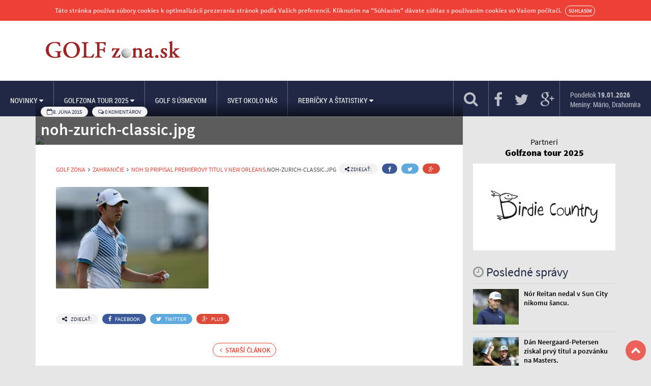

--- FILE ---
content_type: text/html; charset=UTF-8
request_url: https://www.golfzona.sk/zahranicie/noh-si-pripisal-premierovy-titul-v-new-orleans/attachment/noh-zurich-classic-jpg/
body_size: 12729
content:
<!doctype html>
<!--[if lt IE 7]>      <html class="no-js lt-ie9 lt-ie8 lt-ie7" lang="sk"> <![endif]-->
<!--[if IE 7]>         <html class="no-js lt-ie9 lt-ie8" lang="sk"> <![endif]-->
<!--[if IE 8]>         <html class="no-js lt-ie9" lang="sk"> <![endif]-->
<!--[if gt IE 8]><!--> <html class="no-js" lang="sk"> <!--<![endif]-->
    <html class="no-js" lang="sk-SK">
        <head>
            <meta charset="utf-8">
            <meta http-equiv="X-UA-Compatible" content="IE=edge,chrome=1">
            <meta id="viewport" name="viewport" content="width=device-width, initial-scale=1">
            <meta http-equiv="Cache-control" content="public">

            <link rel="alternate" type="application/rss+xml" title="Golf Zóna Feed" href="https://www.golfzona.sk/feed/">

            <script>
                // Viewport settings
                function setViewport() {
                    if (screen.width <= 480) {
                        document.getElementById("viewport").setAttribute("content", "width=480");
                    }
                    else {
                        document.getElementById("viewport").setAttribute("content", "width=device-width, initial-scale=1");
                    }
                }
                setViewport();
                // Listen for orientation changes
                window.addEventListener("orientationchange", function () {
                    setViewport();
                }, false);
            </script>

            <meta name='robots' content='index, follow, max-image-preview:large, max-snippet:-1, max-video-preview:-1' />

	<!-- This site is optimized with the Yoast SEO plugin v26.6 - https://yoast.com/wordpress/plugins/seo/ -->
	<title>noh-zurich-classic.jpg - Golf Zóna</title>
	<link rel="canonical" href="https://www.golfzona.sk/zahranicie/noh-si-pripisal-premierovy-titul-v-new-orleans/attachment/noh-zurich-classic-jpg/" />
	<meta property="og:locale" content="sk_SK" />
	<meta property="og:type" content="article" />
	<meta property="og:title" content="noh-zurich-classic.jpg - Golf Zóna" />
	<meta property="og:url" content="https://www.golfzona.sk/zahranicie/noh-si-pripisal-premierovy-titul-v-new-orleans/attachment/noh-zurich-classic-jpg/" />
	<meta property="og:site_name" content="Golf Zóna" />
	<meta property="article:publisher" content="https://www.facebook.com/pages/Golfzona/39644203733" />
	<meta property="og:image" content="https://www.golfzona.sk/zahranicie/noh-si-pripisal-premierovy-titul-v-new-orleans/attachment/noh-zurich-classic-jpg" />
	<meta property="og:image:width" content="640" />
	<meta property="og:image:height" content="427" />
	<meta property="og:image:type" content="image/jpeg" />
	<meta name="twitter:card" content="summary_large_image" />
	<script type="application/ld+json" class="yoast-schema-graph">{"@context":"https://schema.org","@graph":[{"@type":"WebPage","@id":"https://www.golfzona.sk/zahranicie/noh-si-pripisal-premierovy-titul-v-new-orleans/attachment/noh-zurich-classic-jpg/","url":"https://www.golfzona.sk/zahranicie/noh-si-pripisal-premierovy-titul-v-new-orleans/attachment/noh-zurich-classic-jpg/","name":"noh-zurich-classic.jpg - Golf Zóna","isPartOf":{"@id":"http://www.golfzona.sk/#website"},"primaryImageOfPage":{"@id":"https://www.golfzona.sk/zahranicie/noh-si-pripisal-premierovy-titul-v-new-orleans/attachment/noh-zurich-classic-jpg/#primaryimage"},"image":{"@id":"https://www.golfzona.sk/zahranicie/noh-si-pripisal-premierovy-titul-v-new-orleans/attachment/noh-zurich-classic-jpg/#primaryimage"},"thumbnailUrl":"https://www.golfzona.sk/wp-content/uploads/2015/06/noh-zurich-classic.jpg","datePublished":"2015-06-08T14:03:58+00:00","breadcrumb":{"@id":"https://www.golfzona.sk/zahranicie/noh-si-pripisal-premierovy-titul-v-new-orleans/attachment/noh-zurich-classic-jpg/#breadcrumb"},"inLanguage":"sk-SK","potentialAction":[{"@type":"ReadAction","target":["https://www.golfzona.sk/zahranicie/noh-si-pripisal-premierovy-titul-v-new-orleans/attachment/noh-zurich-classic-jpg/"]}]},{"@type":"ImageObject","inLanguage":"sk-SK","@id":"https://www.golfzona.sk/zahranicie/noh-si-pripisal-premierovy-titul-v-new-orleans/attachment/noh-zurich-classic-jpg/#primaryimage","url":"https://www.golfzona.sk/wp-content/uploads/2015/06/noh-zurich-classic.jpg","contentUrl":"https://www.golfzona.sk/wp-content/uploads/2015/06/noh-zurich-classic.jpg","width":640,"height":427},{"@type":"BreadcrumbList","@id":"https://www.golfzona.sk/zahranicie/noh-si-pripisal-premierovy-titul-v-new-orleans/attachment/noh-zurich-classic-jpg/#breadcrumb","itemListElement":[{"@type":"ListItem","position":1,"name":"Domáca stránka","item":"http://www.golfzona.sk/"},{"@type":"ListItem","position":2,"name":"Noh si pripísal premiérový titul v New Orleans.","item":"http://www.golfzona.sk/zahranicie/noh-si-pripisal-premierovy-titul-v-new-orleans/"},{"@type":"ListItem","position":3,"name":"noh-zurich-classic.jpg"}]},{"@type":"WebSite","@id":"http://www.golfzona.sk/#website","url":"http://www.golfzona.sk/","name":"Golf Zóna","description":"Golf na Slovensku a vo svete","potentialAction":[{"@type":"SearchAction","target":{"@type":"EntryPoint","urlTemplate":"http://www.golfzona.sk/?s={search_term_string}"},"query-input":{"@type":"PropertyValueSpecification","valueRequired":true,"valueName":"search_term_string"}}],"inLanguage":"sk-SK"}]}</script>
	<!-- / Yoast SEO plugin. -->


<link rel="alternate" type="application/rss+xml" title="RSS kanál komentárov webu Golf Zóna &raquo; ku článku noh-zurich-classic.jpg" href="https://www.golfzona.sk/zahranicie/noh-si-pripisal-premierovy-titul-v-new-orleans/attachment/noh-zurich-classic-jpg/feed/" />
<link rel="alternate" title="oEmbed (JSON)" type="application/json+oembed" href="https://www.golfzona.sk/wp-json/oembed/1.0/embed?url=https%3A%2F%2Fwww.golfzona.sk%2Fzahranicie%2Fnoh-si-pripisal-premierovy-titul-v-new-orleans%2Fattachment%2Fnoh-zurich-classic-jpg%2F" />
<link rel="alternate" title="oEmbed (XML)" type="text/xml+oembed" href="https://www.golfzona.sk/wp-json/oembed/1.0/embed?url=https%3A%2F%2Fwww.golfzona.sk%2Fzahranicie%2Fnoh-si-pripisal-premierovy-titul-v-new-orleans%2Fattachment%2Fnoh-zurich-classic-jpg%2F&#038;format=xml" />
<style id='wp-img-auto-sizes-contain-inline-css' type='text/css'>
img:is([sizes=auto i],[sizes^="auto," i]){contain-intrinsic-size:3000px 1500px}
/*# sourceURL=wp-img-auto-sizes-contain-inline-css */
</style>
<link rel='stylesheet' id='dashicons-css' href='https://www.golfzona.sk/wp-includes/css/dashicons.min.css?ver=3b9ded090bc6ccf5e141731a34986533' type='text/css' media='all' />
<link rel='stylesheet' id='post-views-counter-frontend-css' href='https://www.golfzona.sk/wp-content/plugins/post-views-counter/css/frontend.min.css?ver=1.6.0' type='text/css' media='all' />
<style id='wp-emoji-styles-inline-css' type='text/css'>

	img.wp-smiley, img.emoji {
		display: inline !important;
		border: none !important;
		box-shadow: none !important;
		height: 1em !important;
		width: 1em !important;
		margin: 0 0.07em !important;
		vertical-align: -0.1em !important;
		background: none !important;
		padding: 0 !important;
	}
/*# sourceURL=wp-emoji-styles-inline-css */
</style>
<link rel='stylesheet' id='wp-block-library-css' href='https://www.golfzona.sk/wp-includes/css/dist/block-library/style.min.css?ver=3b9ded090bc6ccf5e141731a34986533' type='text/css' media='all' />
<style id='global-styles-inline-css' type='text/css'>
:root{--wp--preset--aspect-ratio--square: 1;--wp--preset--aspect-ratio--4-3: 4/3;--wp--preset--aspect-ratio--3-4: 3/4;--wp--preset--aspect-ratio--3-2: 3/2;--wp--preset--aspect-ratio--2-3: 2/3;--wp--preset--aspect-ratio--16-9: 16/9;--wp--preset--aspect-ratio--9-16: 9/16;--wp--preset--color--black: #000000;--wp--preset--color--cyan-bluish-gray: #abb8c3;--wp--preset--color--white: #ffffff;--wp--preset--color--pale-pink: #f78da7;--wp--preset--color--vivid-red: #cf2e2e;--wp--preset--color--luminous-vivid-orange: #ff6900;--wp--preset--color--luminous-vivid-amber: #fcb900;--wp--preset--color--light-green-cyan: #7bdcb5;--wp--preset--color--vivid-green-cyan: #00d084;--wp--preset--color--pale-cyan-blue: #8ed1fc;--wp--preset--color--vivid-cyan-blue: #0693e3;--wp--preset--color--vivid-purple: #9b51e0;--wp--preset--gradient--vivid-cyan-blue-to-vivid-purple: linear-gradient(135deg,rgb(6,147,227) 0%,rgb(155,81,224) 100%);--wp--preset--gradient--light-green-cyan-to-vivid-green-cyan: linear-gradient(135deg,rgb(122,220,180) 0%,rgb(0,208,130) 100%);--wp--preset--gradient--luminous-vivid-amber-to-luminous-vivid-orange: linear-gradient(135deg,rgb(252,185,0) 0%,rgb(255,105,0) 100%);--wp--preset--gradient--luminous-vivid-orange-to-vivid-red: linear-gradient(135deg,rgb(255,105,0) 0%,rgb(207,46,46) 100%);--wp--preset--gradient--very-light-gray-to-cyan-bluish-gray: linear-gradient(135deg,rgb(238,238,238) 0%,rgb(169,184,195) 100%);--wp--preset--gradient--cool-to-warm-spectrum: linear-gradient(135deg,rgb(74,234,220) 0%,rgb(151,120,209) 20%,rgb(207,42,186) 40%,rgb(238,44,130) 60%,rgb(251,105,98) 80%,rgb(254,248,76) 100%);--wp--preset--gradient--blush-light-purple: linear-gradient(135deg,rgb(255,206,236) 0%,rgb(152,150,240) 100%);--wp--preset--gradient--blush-bordeaux: linear-gradient(135deg,rgb(254,205,165) 0%,rgb(254,45,45) 50%,rgb(107,0,62) 100%);--wp--preset--gradient--luminous-dusk: linear-gradient(135deg,rgb(255,203,112) 0%,rgb(199,81,192) 50%,rgb(65,88,208) 100%);--wp--preset--gradient--pale-ocean: linear-gradient(135deg,rgb(255,245,203) 0%,rgb(182,227,212) 50%,rgb(51,167,181) 100%);--wp--preset--gradient--electric-grass: linear-gradient(135deg,rgb(202,248,128) 0%,rgb(113,206,126) 100%);--wp--preset--gradient--midnight: linear-gradient(135deg,rgb(2,3,129) 0%,rgb(40,116,252) 100%);--wp--preset--font-size--small: 13px;--wp--preset--font-size--medium: 20px;--wp--preset--font-size--large: 36px;--wp--preset--font-size--x-large: 42px;--wp--preset--spacing--20: 0.44rem;--wp--preset--spacing--30: 0.67rem;--wp--preset--spacing--40: 1rem;--wp--preset--spacing--50: 1.5rem;--wp--preset--spacing--60: 2.25rem;--wp--preset--spacing--70: 3.38rem;--wp--preset--spacing--80: 5.06rem;--wp--preset--shadow--natural: 6px 6px 9px rgba(0, 0, 0, 0.2);--wp--preset--shadow--deep: 12px 12px 50px rgba(0, 0, 0, 0.4);--wp--preset--shadow--sharp: 6px 6px 0px rgba(0, 0, 0, 0.2);--wp--preset--shadow--outlined: 6px 6px 0px -3px rgb(255, 255, 255), 6px 6px rgb(0, 0, 0);--wp--preset--shadow--crisp: 6px 6px 0px rgb(0, 0, 0);}:where(.is-layout-flex){gap: 0.5em;}:where(.is-layout-grid){gap: 0.5em;}body .is-layout-flex{display: flex;}.is-layout-flex{flex-wrap: wrap;align-items: center;}.is-layout-flex > :is(*, div){margin: 0;}body .is-layout-grid{display: grid;}.is-layout-grid > :is(*, div){margin: 0;}:where(.wp-block-columns.is-layout-flex){gap: 2em;}:where(.wp-block-columns.is-layout-grid){gap: 2em;}:where(.wp-block-post-template.is-layout-flex){gap: 1.25em;}:where(.wp-block-post-template.is-layout-grid){gap: 1.25em;}.has-black-color{color: var(--wp--preset--color--black) !important;}.has-cyan-bluish-gray-color{color: var(--wp--preset--color--cyan-bluish-gray) !important;}.has-white-color{color: var(--wp--preset--color--white) !important;}.has-pale-pink-color{color: var(--wp--preset--color--pale-pink) !important;}.has-vivid-red-color{color: var(--wp--preset--color--vivid-red) !important;}.has-luminous-vivid-orange-color{color: var(--wp--preset--color--luminous-vivid-orange) !important;}.has-luminous-vivid-amber-color{color: var(--wp--preset--color--luminous-vivid-amber) !important;}.has-light-green-cyan-color{color: var(--wp--preset--color--light-green-cyan) !important;}.has-vivid-green-cyan-color{color: var(--wp--preset--color--vivid-green-cyan) !important;}.has-pale-cyan-blue-color{color: var(--wp--preset--color--pale-cyan-blue) !important;}.has-vivid-cyan-blue-color{color: var(--wp--preset--color--vivid-cyan-blue) !important;}.has-vivid-purple-color{color: var(--wp--preset--color--vivid-purple) !important;}.has-black-background-color{background-color: var(--wp--preset--color--black) !important;}.has-cyan-bluish-gray-background-color{background-color: var(--wp--preset--color--cyan-bluish-gray) !important;}.has-white-background-color{background-color: var(--wp--preset--color--white) !important;}.has-pale-pink-background-color{background-color: var(--wp--preset--color--pale-pink) !important;}.has-vivid-red-background-color{background-color: var(--wp--preset--color--vivid-red) !important;}.has-luminous-vivid-orange-background-color{background-color: var(--wp--preset--color--luminous-vivid-orange) !important;}.has-luminous-vivid-amber-background-color{background-color: var(--wp--preset--color--luminous-vivid-amber) !important;}.has-light-green-cyan-background-color{background-color: var(--wp--preset--color--light-green-cyan) !important;}.has-vivid-green-cyan-background-color{background-color: var(--wp--preset--color--vivid-green-cyan) !important;}.has-pale-cyan-blue-background-color{background-color: var(--wp--preset--color--pale-cyan-blue) !important;}.has-vivid-cyan-blue-background-color{background-color: var(--wp--preset--color--vivid-cyan-blue) !important;}.has-vivid-purple-background-color{background-color: var(--wp--preset--color--vivid-purple) !important;}.has-black-border-color{border-color: var(--wp--preset--color--black) !important;}.has-cyan-bluish-gray-border-color{border-color: var(--wp--preset--color--cyan-bluish-gray) !important;}.has-white-border-color{border-color: var(--wp--preset--color--white) !important;}.has-pale-pink-border-color{border-color: var(--wp--preset--color--pale-pink) !important;}.has-vivid-red-border-color{border-color: var(--wp--preset--color--vivid-red) !important;}.has-luminous-vivid-orange-border-color{border-color: var(--wp--preset--color--luminous-vivid-orange) !important;}.has-luminous-vivid-amber-border-color{border-color: var(--wp--preset--color--luminous-vivid-amber) !important;}.has-light-green-cyan-border-color{border-color: var(--wp--preset--color--light-green-cyan) !important;}.has-vivid-green-cyan-border-color{border-color: var(--wp--preset--color--vivid-green-cyan) !important;}.has-pale-cyan-blue-border-color{border-color: var(--wp--preset--color--pale-cyan-blue) !important;}.has-vivid-cyan-blue-border-color{border-color: var(--wp--preset--color--vivid-cyan-blue) !important;}.has-vivid-purple-border-color{border-color: var(--wp--preset--color--vivid-purple) !important;}.has-vivid-cyan-blue-to-vivid-purple-gradient-background{background: var(--wp--preset--gradient--vivid-cyan-blue-to-vivid-purple) !important;}.has-light-green-cyan-to-vivid-green-cyan-gradient-background{background: var(--wp--preset--gradient--light-green-cyan-to-vivid-green-cyan) !important;}.has-luminous-vivid-amber-to-luminous-vivid-orange-gradient-background{background: var(--wp--preset--gradient--luminous-vivid-amber-to-luminous-vivid-orange) !important;}.has-luminous-vivid-orange-to-vivid-red-gradient-background{background: var(--wp--preset--gradient--luminous-vivid-orange-to-vivid-red) !important;}.has-very-light-gray-to-cyan-bluish-gray-gradient-background{background: var(--wp--preset--gradient--very-light-gray-to-cyan-bluish-gray) !important;}.has-cool-to-warm-spectrum-gradient-background{background: var(--wp--preset--gradient--cool-to-warm-spectrum) !important;}.has-blush-light-purple-gradient-background{background: var(--wp--preset--gradient--blush-light-purple) !important;}.has-blush-bordeaux-gradient-background{background: var(--wp--preset--gradient--blush-bordeaux) !important;}.has-luminous-dusk-gradient-background{background: var(--wp--preset--gradient--luminous-dusk) !important;}.has-pale-ocean-gradient-background{background: var(--wp--preset--gradient--pale-ocean) !important;}.has-electric-grass-gradient-background{background: var(--wp--preset--gradient--electric-grass) !important;}.has-midnight-gradient-background{background: var(--wp--preset--gradient--midnight) !important;}.has-small-font-size{font-size: var(--wp--preset--font-size--small) !important;}.has-medium-font-size{font-size: var(--wp--preset--font-size--medium) !important;}.has-large-font-size{font-size: var(--wp--preset--font-size--large) !important;}.has-x-large-font-size{font-size: var(--wp--preset--font-size--x-large) !important;}
/*# sourceURL=global-styles-inline-css */
</style>

<style id='classic-theme-styles-inline-css' type='text/css'>
/*! This file is auto-generated */
.wp-block-button__link{color:#fff;background-color:#32373c;border-radius:9999px;box-shadow:none;text-decoration:none;padding:calc(.667em + 2px) calc(1.333em + 2px);font-size:1.125em}.wp-block-file__button{background:#32373c;color:#fff;text-decoration:none}
/*# sourceURL=/wp-includes/css/classic-themes.min.css */
</style>
<link rel='stylesheet' id='wp-components-css' href='https://www.golfzona.sk/wp-includes/css/dist/components/style.min.css?ver=3b9ded090bc6ccf5e141731a34986533' type='text/css' media='all' />
<link rel='stylesheet' id='wp-preferences-css' href='https://www.golfzona.sk/wp-includes/css/dist/preferences/style.min.css?ver=3b9ded090bc6ccf5e141731a34986533' type='text/css' media='all' />
<link rel='stylesheet' id='wp-block-editor-css' href='https://www.golfzona.sk/wp-includes/css/dist/block-editor/style.min.css?ver=3b9ded090bc6ccf5e141731a34986533' type='text/css' media='all' />
<link rel='stylesheet' id='popup-maker-block-library-style-css' href='https://www.golfzona.sk/wp-content/plugins/popup-maker/dist/packages/block-library-style.css?ver=dbea705cfafe089d65f1' type='text/css' media='all' />
<link rel='stylesheet' id='contact-form-7-css' href='https://www.golfzona.sk/wp-content/plugins/contact-form-7/includes/css/styles.css?ver=6.1.4' type='text/css' media='all' />
<link rel='stylesheet' id='responsive-lightbox-swipebox-css' href='https://www.golfzona.sk/wp-content/plugins/responsive-lightbox/assets/swipebox/swipebox.min.css?ver=1.5.2' type='text/css' media='all' />
<link rel='stylesheet' id='crp-style-rounded-thumbs-css' href='https://www.golfzona.sk/wp-content/plugins/contextual-related-posts/css/rounded-thumbs.min.css?ver=4.1.0' type='text/css' media='all' />
<style id='crp-style-rounded-thumbs-inline-css' type='text/css'>

			.crp_related.crp-rounded-thumbs a {
				width: 150px;
                height: 150px;
				text-decoration: none;
			}
			.crp_related.crp-rounded-thumbs img {
				max-width: 150px;
				margin: auto;
			}
			.crp_related.crp-rounded-thumbs .crp_title {
				width: 100%;
			}
			
/*# sourceURL=crp-style-rounded-thumbs-inline-css */
</style>
<link rel='stylesheet' id='app-css' href='https://www.golfzona.sk/wp-content/themes/golfzona/assets/css/app.css' type='text/css' media='all' />
<script type="text/javascript" src="https://www.golfzona.sk/wp-content/themes/golfzona/assets/bower_components/jquery/dist/jquery.min.js" id="jquery-js"></script>
<script type="text/javascript" defer src="https://www.golfzona.sk/wp-content/plugins/responsive-lightbox/assets/swipebox/jquery.swipebox.min.js?ver=1.5.2" id="responsive-lightbox-swipebox-js"></script>
<script type="text/javascript" defer src="https://www.golfzona.sk/wp-includes/js/underscore.min.js?ver=1.13.7" id="underscore-js"></script>
<script type="text/javascript" defer src="https://www.golfzona.sk/wp-content/plugins/responsive-lightbox/assets/infinitescroll/infinite-scroll.pkgd.min.js?ver=4.0.1" id="responsive-lightbox-infinite-scroll-js"></script>
<script type="text/javascript" id="responsive-lightbox-js-before">
/* <![CDATA[ */
var rlArgs = {"script":"swipebox","selector":"lightbox","customEvents":"","activeGalleries":true,"animation":true,"hideCloseButtonOnMobile":false,"removeBarsOnMobile":false,"hideBars":true,"hideBarsDelay":5000,"videoMaxWidth":1080,"useSVG":true,"loopAtEnd":false,"woocommerce_gallery":false,"ajaxurl":"https:\/\/www.golfzona.sk\/wp-admin\/admin-ajax.php","nonce":"d215eb5010","preview":false,"postId":2838,"scriptExtension":false};

//# sourceURL=responsive-lightbox-js-before
/* ]]> */
</script>
<script type="text/javascript" defer src="https://www.golfzona.sk/wp-content/plugins/responsive-lightbox/js/front.js?ver=2.5.5" id="responsive-lightbox-js"></script>
<link rel="https://api.w.org/" href="https://www.golfzona.sk/wp-json/" /><link rel="alternate" title="JSON" type="application/json" href="https://www.golfzona.sk/wp-json/wp/v2/media/2838" /><link rel="EditURI" type="application/rsd+xml" title="RSD" href="https://www.golfzona.sk/xmlrpc.php?rsd" />

<link rel='shortlink' href='https://www.golfzona.sk/?p=2838' />

<!-- This site is using AdRotate v5.17.1 to display their advertisements - https://ajdg.solutions/ -->
<!-- AdRotate CSS -->
<style type="text/css" media="screen">
	.g { margin:0px; padding:0px; overflow:hidden; line-height:1; zoom:1; }
	.g img { height:auto; }
	.g-col { position:relative; float:left; }
	.g-col:first-child { margin-left: 0; }
	.g-col:last-child { margin-right: 0; }
	@media only screen and (max-width: 480px) {
		.g-col, .g-dyn, .g-single { width:100%; margin-left:0; margin-right:0; }
	}
</style>
<!-- /AdRotate CSS -->

<script type="text/javascript">
(function(url){
	if(/(?:Chrome\/26\.0\.1410\.63 Safari\/537\.31|WordfenceTestMonBot)/.test(navigator.userAgent)){ return; }
	var addEvent = function(evt, handler) {
		if (window.addEventListener) {
			document.addEventListener(evt, handler, false);
		} else if (window.attachEvent) {
			document.attachEvent('on' + evt, handler);
		}
	};
	var removeEvent = function(evt, handler) {
		if (window.removeEventListener) {
			document.removeEventListener(evt, handler, false);
		} else if (window.detachEvent) {
			document.detachEvent('on' + evt, handler);
		}
	};
	var evts = 'contextmenu dblclick drag dragend dragenter dragleave dragover dragstart drop keydown keypress keyup mousedown mousemove mouseout mouseover mouseup mousewheel scroll'.split(' ');
	var logHuman = function() {
		if (window.wfLogHumanRan) { return; }
		window.wfLogHumanRan = true;
		var wfscr = document.createElement('script');
		wfscr.type = 'text/javascript';
		wfscr.async = true;
		wfscr.src = url + '&r=' + Math.random();
		(document.getElementsByTagName('head')[0]||document.getElementsByTagName('body')[0]).appendChild(wfscr);
		for (var i = 0; i < evts.length; i++) {
			removeEvent(evts[i], logHuman);
		}
	};
	for (var i = 0; i < evts.length; i++) {
		addEvent(evts[i], logHuman);
	}
})('//www.golfzona.sk/?wordfence_lh=1&hid=E643CCE2B3870C04528581A64683EA4C');
</script>
            <link rel="apple-touch-icon-precomposed" sizes="57x57" href="https://www.golfzona.sk/wp-content/themes/golfzona/assets/favicon/apple-touch-icon-57x57.png" />
            <link rel="apple-touch-icon-precomposed" sizes="114x114" href="https://www.golfzona.sk/wp-content/themes/golfzona/assets/favicon/apple-touch-icon-114x114.png" />
            <link rel="apple-touch-icon-precomposed" sizes="72x72" href="https://www.golfzona.sk/wp-content/themes/golfzona/assets/favicon/apple-touch-icon-72x72.png" />
            <link rel="apple-touch-icon-precomposed" sizes="144x144" href="https://www.golfzona.sk/wp-content/themes/golfzona/assets/favicon/apple-touch-icon-144x144.png" />
            <link rel="apple-touch-icon-precomposed" sizes="60x60" href="https://www.golfzona.sk/wp-content/themes/golfzona/assets/favicon/apple-touch-icon-60x60.png" />
            <link rel="apple-touch-icon-precomposed" sizes="120x120" href="https://www.golfzona.sk/wp-content/themes/golfzona/assets/favicon/apple-touch-icon-120x120.png" />
            <link rel="apple-touch-icon-precomposed" sizes="76x76" href="https://www.golfzona.sk/wp-content/themes/golfzona/assets/favicon/apple-touch-icon-76x76.png" />
            <link rel="apple-touch-icon-precomposed" sizes="152x152" href="https://www.golfzona.sk/wp-content/themes/golfzona/assets/favicon/apple-touch-icon-152x152.png" />
            <link rel="icon" type="image/png" href="https://www.golfzona.sk/wp-content/themes/golfzona/assets/favicon/favicon-196x196.png" sizes="196x196" />
            <link rel="icon" type="image/png" href="https://www.golfzona.sk/wp-content/themes/golfzona/assets/favicon/favicon-32x32.png" sizes="32x32" />
            <link rel="icon" type="image/png" href="https://www.golfzona.sk/wp-content/themes/golfzona/assets/favicon/favicon-16x16.png" sizes="16x16" />
            <link rel="icon" type="image/png" href="https://www.golfzona.sk/wp-content/themes/golfzona/assets/favicon/favicon-128.png" sizes="128x128" />
            <meta name="msapplication-TileColor" content="#FFFFFF" />
            <meta name="msapplication-TileImage" content="https://www.golfzona.sk/wp-content/themes/golfzona/assets/favicon/mstile-144x144.png" />

        </head>
<body >

    <!--[if lt IE 8]>
      <div class="alert alert-warning">
    You are using an <strong>outdated</strong> browser. Please <a href="http://browsehappy.com/">upgrade your browser</a> to improve your experience.      </div>
    <![endif]-->

    <!-- Facebook SDK -->
    <div id="fb-root"></div>
    <script>
        (function (d, s, id) {
            var js, fjs = d.getElementsByTagName(s)[0];
            if (d.getElementById(id))
                return;
            js = d.createElement(s);
            js.id = id;
            js.src = "//connect.facebook.net/sk_SK/sdk.js#xfbml=1&version=v2.3";
            fjs.parentNode.insertBefore(js, fjs);
        }(document, 'script', 'facebook-jssdk'));
    </script>

    <div id="cookie_hello" class="hello primary">Táto stránka používa súbory cookies k optimalizácii prezerania stránok podľa Vašich preferencií. Kliknutím na "Súhlasím" dávate súhlas s používaním cookies vo Vašom počítači. <a href="#" title="" class="btn close">Súhlasím</a></div>
    <div class="wrapper">
        <header class="banner">
    <div class="top_banner">
        <div class="container">
            <h1 id="logo">
                <a href="https://www.golfzona.sk/" title="Golf Zóna">
                    <img src="https://www.golfzona.sk/wp-content/themes/golfzona/assets/img/golfzona-logo.png" class="img-responsive" alt="Golf Zóna" />
                </a>
            </h1>
            <div class="top_ad">
                <!-- Either there are no banners, they are disabled or none qualified for this location! -->            </div>
        </div>
    </div>
    <div class="nav_banner">
        <div id="toggle" class="toggle">
            <div class="one"></div>
            <div class="two"></div>
            <div class="three"></div>
        </div>
        <nav id="menu">
            <ul class="second_nav">
                <li class="item_search">
                    <a href="#" title="Vyhľadávať na webe"><i class="fa fa-search"></i></a>
                    <div class="search_box">
                        <form role="search" method="get" class="search-form form-inline" action="https://www.golfzona.sk/">
                            <input type="search" class="form-control" placeholder="Zadajte text a stlačte enter" value="" name="s" />
                        </form>
                    </div>
                </li>
                <li class="item_social">
                                        <a href="#" title="Facebook" target="_blank"><i class="fa fa-facebook"></i></a>
                    <a href="#" title="Twitter" target="_blank"><i class="fa fa-twitter"></i></a>
                    <a href="#" title="Google Plus" target="_blank"><i class="fa fa-google-plus"></i></a>
                </li>
                <li class="item_day">
                    <a href="javascript:void(0)">Pondelok <strong>19.01.2026</strong><br>
                        Meniny:
                        Mário, Drahomíra</a>
                </li>
            </ul>
            <ul id="menu-primary-navigation" class="navigation"><li class="dropdown menu-novinky"><a class="dropdown-toggle" data-toggle="dropdown" data-target="#" href="http://www.golfzona.sk/">Novinky <i class="fa fa-caret-down"></i></a>
<ul class="submenu">
	<li class="menu-slovensko"><a href="https://www.golfzona.sk/slovensko/">Slovensko</a></li>
	<li class="menu-zahranicie"><a href="https://www.golfzona.sk/zahranicie/">Zahraničie</a></li>
	<li class="menu-ryder-cup"><a href="https://www.golfzona.sk/ryder-cup/">Ryder Cup</a></li>
	<li class="menu-svet-okolo-nas"><a href="https://www.golfzona.sk/svet-okolo-nas/">Svet okolo nás</a></li>
</ul>
</li>
<li class="dropdown menu-golfzona-tour-2025"><a class="dropdown-toggle" data-toggle="dropdown" data-target="#" href="http://golfzonatour.sk/">Golfzona Tour 2025 <i class="fa fa-caret-down"></i></a>
<ul class="submenu">
	<li class="menu-propozicie-golfzona-tour-2025"><a href="https://www.golfzona.sk/propozicie-golfzona-tour-2023/">Propozície GolfZóna Tour 2025</a></li>
	<li class="menu-terminy-golfzona-tour-2025"><a href="https://www.golfzona.sk/terminy-golfzona-tour-2023/">Termíny GolfZóna Tour 2025</a></li>
	<li class="menu-priebezne-vysledky-golfzona-tour-2025"><a href="https://www.golfzona.sk/priebezne-vysledky-golfzona-tour-2025/">Priebežné výsledky GolfZóna Tour 2025</a></li>
	<li class="menu-fotogalerie-golfzona-tour-2025"><a href="https://www.golfzona.sk/fotogalerie-golfzona-tour-2025/">Fotogalérie GolfZóna Tour 2025</a></li>
</ul>
</li>
<li class="menu-golf-s-usmevom"><a href="https://www.golfzona.sk/golf-s-usmevom/">Golf s úsmevom</a></li>
<li class="menu-svet-okolo-nas"><a href="https://www.golfzona.sk/svet-okolo-nas/">Svet okolo nás</a></li>
<li class="dropdown menu-rebricky-a-statistiky"><a class="dropdown-toggle" data-toggle="dropdown" data-target="#" href="https://www.golfzona.sk/rebricky-a-statistiky/">Rebríčky a štatistiky <i class="fa fa-caret-down"></i></a>
<ul class="submenu">
	<li class="menu-world-ranking"><a href="https://www.golfzona.sk/rebricky-statistiky/world-ranking/">World Ranking</a></li>
	<li class="menu-pga-tour"><a href="https://www.golfzona.sk/rebricky-statistiky/usa/">PGA Tour</a></li>
	<li class="menu-dp-world-tour"><a href="https://www.golfzona.sk/rebricky-statistiky/europa/">DP World Tour</a></li>
</ul>
</li>
</ul>        </nav>
    </div>
</header>        <div class="wrap" role="document">
                <div class="main_content article_detail">
        <main class="main" role="main">
            <article class="article">
                <div class="banner_item">
                    <figure class="banner_img">
                        <img src="http://66.172.33.221/dev/golfzona/wp-content/uploads/2015/07/golfzona-default-752x499.jpg" class="total-responsive"/>                    </figure>
                    <header class="banner_caption">
                        <div class="meta">
                                                        <div class="meta_item"><i class="fa fa-calendar-o"></i> 8. júna 2015</div>
                            <div class="meta_item"><a href="#comments" title=""><i class="fa fa-comments-o"></i> <span class="dsq-postid" data-dsqidentifier="2838 http://www.golfzona.sk/noh-si-pripisal-premierovy-titul-v-new-orleans/noh-zurich-classic-jpg/">0 komentárov</span></a></div>
                        </div>
                        <h1 class="title">noh-zurich-classic.jpg</h1>
                    </header>
                </div>
                <div class="content">

                    <div class="meta share">
                        <div class="meta_item"><i class="fa fa-share-alt"></i> Zdieľať:</div>
                        <div class="meta_item fb"><a href="https://www.facebook.com/sharer/sharer.php?u=https%3A%2F%2Fwww.golfzona.sk%2Fzahranicie%2Fnoh-si-pripisal-premierovy-titul-v-new-orleans%2Fattachment%2Fnoh-zurich-classic-jpg%2F" target="_blank"><i class="fa fa-facebook"></i></a></div>
                        <div class="meta_item tw"><a href="https://twitter.com/intent/tweet?text=https%3A%2F%2Fwww.golfzona.sk%2Fzahranicie%2Fnoh-si-pripisal-premierovy-titul-v-new-orleans%2Fattachment%2Fnoh-zurich-classic-jpg%2F" target="_blank"><i class="fa fa-twitter"></i></a></div>
                        <div class="meta_item gp"><a href="https://plus.google.com/share?url=https%3A%2F%2Fwww.golfzona.sk%2Fzahranicie%2Fnoh-si-pripisal-premierovy-titul-v-new-orleans%2Fattachment%2Fnoh-zurich-classic-jpg%2F" target="_blank"><i class="fa fa-google-plus"></i></a></div>
                    </div>
                    <ol class="breadcrumb" xmlns:v="http://rdf.data-vocabulary.org/#">
    <!-- Breadcrumb NavXT 7.5.0 -->
<li><a rel="v:url" property="v:title" title="Go to Golf Zóna." href="https://www.golfzona.sk" class="home">Golf Zóna</a></li><li><a rel="v:url" property="v:title" title="Go to the Zahraničie category archives." href="https://www.golfzona.sk/zahranicie/" class="taxonomy category">Zahraničie</a></li><li><a rel="v:url" property="v:title" title="Go to Noh si pripísal premiérový titul v New Orleans.." href="https://www.golfzona.sk/zahranicie/noh-si-pripisal-premierovy-titul-v-new-orleans/" class="post post-post">Noh si pripísal premiérový titul v New Orleans.</a></li><span typeof="v:Breadcrumb"><span property="v:title">noh-zurich-classic.jpg</span></span></ol>                                        <p class="attachment"><a class=" rl-gallery-link"  href='https://www.golfzona.sk/wp-content/uploads/2015/06/noh-zurich-classic.jpg' title="" data-rl_title="" data-rl_caption="" data-rel="lightbox-gallery-0"><img fetchpriority="high" decoding="async" width="300" height="200" src="https://www.golfzona.sk/wp-content/uploads/2015/06/noh-zurich-classic.jpg" class="attachment-medium size-medium" alt="" srcset="https://www.golfzona.sk/wp-content/uploads/2015/06/noh-zurich-classic.jpg 640w, https://www.golfzona.sk/wp-content/uploads/2015/06/noh-zurich-classic-752x499.jpg 752w" sizes="(max-width: 300px) 100vw, 300px" /></a></p>
                                    </div>
                <div class="meta share_bottom">
                    <div class="meta_item"><i class="fa fa-share-alt"></i> Zdieľať:</div>
                    <div class="meta_item fb"><a href="https://www.facebook.com/sharer/sharer.php?u=https%3A%2F%2Fwww.golfzona.sk%2Fzahranicie%2Fnoh-si-pripisal-premierovy-titul-v-new-orleans%2Fattachment%2Fnoh-zurich-classic-jpg%2F" target="_blank"><i class="fa fa-facebook"></i> Facebook</a></div>
                    <div class="meta_item tw"><a href="https://twitter.com/intent/tweet?text=https%3A%2F%2Fwww.golfzona.sk%2Fzahranicie%2Fnoh-si-pripisal-premierovy-titul-v-new-orleans%2Fattachment%2Fnoh-zurich-classic-jpg%2F" target="_blank"><i class="fa fa-twitter"></i> Twitter</a></div>
                    <div class="meta_item gp"><a href="https://plus.google.com/share?url=https%3A%2F%2Fwww.golfzona.sk%2Fzahranicie%2Fnoh-si-pripisal-premierovy-titul-v-new-orleans%2Fattachment%2Fnoh-zurich-classic-jpg%2F" target="_blank"><i class="fa fa-google-plus"></i> Plus</a></div>
                </div>

                <div class="post_pagination">
	                <span class="prev_posts"><a href="https://www.golfzona.sk/zahranicie/noh-si-pripisal-premierovy-titul-v-new-orleans/" rel="prev"><i class="fa fa-angle-left"></i> Starší článok</a></span>
                    <span class="next_posts"></span>
                </div>

                <div class="comments" id="comments">
                    <h2>Komentáre</h2>
                    
<div id="disqus_thread"></div>
                </div>
            </article>
        </main>
        <aside class="sidebar" role="complementary">
	<div class="partners side_banner_item">
	<h1 class="title">Partneri</h1>
	<h2 class="title">Golfzona tour 2025</h2>
	<div id="partners__slider">
					<div class="partners__item">
									<a href="https://www.anasoft.sk" target="_blank">
						<img src="https://www.golfzona.sk/wp-content/uploads/2018/11/1golfzona_280x171.jpg" alt="">
					</a>
								</div>
					<div class="partners__item">
									<a href="https://www.kovyt.sk" target="_blank">
						<img src="https://www.golfzona.sk/wp-content/uploads/2022/04/kovyt-logo-002.png" alt="">
					</a>
								</div>
					<div class="partners__item">
									<a href="https://www.birdiecountry.com" target="_blank">
						<img src="https://www.golfzona.sk/wp-content/uploads/2018/11/5golfzona_280x171.jpg" alt="">
					</a>
								</div>
					<div class="partners__item">
									<a href="https://www.budis.sk" target="_blank">
						<img src="https://www.golfzona.sk/wp-content/uploads/2023/04/Budis-logo.jpg" alt="">
					</a>
								</div>
					<div class="partners__item">
									<a href="https://www.fabrici.sk" target="_blank">
						<img src="https://www.golfzona.sk/wp-content/uploads/2018/11/10golfzona_280x171.jpg" alt="">
					</a>
								</div>
					<div class="partners__item">
									<a href="https://www.granden.sk" target="_blank">
						<img src="https://www.golfzona.sk/wp-content/uploads/2024/04/Logo-Granden.jpg" alt="">
					</a>
								</div>
					<div class="partners__item">
									<a href="https://www.lmreklama.sk" target="_blank">
						<img src="https://www.golfzona.sk/wp-content/uploads/2018/11/22golfzona_280x171.jpg" alt="">
					</a>
								</div>
					<div class="partners__item">
									<img src="https://www.golfzona.sk/wp-content/uploads/2024/04/Logo-Diverea.jpg" alt="">
								</div>
					<div class="partners__item">
									<a href="https://www.kmsgolf.sk" target="_blank">
						<img src="https://www.golfzona.sk/wp-content/uploads/2019/06/image1.jpeg" alt="">
					</a>
								</div>
					<div class="partners__item">
									<a href="https://www.globesy.sk/sk/" target="_blank">
						<img src="https://www.golfzona.sk/wp-content/uploads/2025/05/Logo_GLOBESY_Zakladne-002-scaled.jpg" alt="">
					</a>
								</div>
					<div class="partners__item">
									<a href="https://www.nicolaus.sk/" target="_blank">
						<img src="https://www.golfzona.sk/wp-content/uploads/2025/05/StN_Group_logo-002.jpg" alt="">
					</a>
								</div>
					<div class="partners__item">
									<a href="https://www.nicolaus.sk/produkt/illy/" target="_blank">
						<img src="https://www.golfzona.sk/wp-content/uploads/2025/05/logoilly-002.jpg" alt="">
					</a>
								</div>
			</div>
</div>        <section class="article_widget widget">
    <header class="widget_header">
        <h1 class="title"><i class="fa fa-clock-o"></i> Posledné správy</h1>
    </header>
                <article class="item">
                <figure class="article_img">
                    <a href="https://www.golfzona.sk/zahranicie/nor-reitan-nedal-v-sun-city-nikomu-sancu/" title="Nór Reitan nedal v Sun City nikomu šancu.">
                        <img width="90" height="70" src="https://www.golfzona.sk/wp-content/uploads/2025/12/profimedia-1045308922-90x70.jpg" class="total-responsive wp-post-image" alt="" decoding="async" />                    </a>
                </figure>
                <div class="content">
                    <header class="article_title">
                        <h1 class="title"><a href="https://www.golfzona.sk/zahranicie/nor-reitan-nedal-v-sun-city-nikomu-sancu/" title="Nór Reitan nedal v Sun City nikomu šancu.">Nór Reitan nedal v Sun City nikomu šancu.</a></h1>
                    </header>
                </div>
            </article>
                    <article class="item">
                <figure class="article_img">
                    <a href="https://www.golfzona.sk/zahranicie/dan-neergaard-petersen-ziskal-prvy-titul-a-pozvanku-na-masters/" title="Dán Neergaard-Petersen získal prvý titul a pozvánku na Masters.">
                        <img width="90" height="70" src="https://www.golfzona.sk/wp-content/uploads/2025/12/profimedia-1057386008-90x70.jpg" class="total-responsive wp-post-image" alt="" decoding="async" />                    </a>
                </figure>
                <div class="content">
                    <header class="article_title">
                        <h1 class="title"><a href="https://www.golfzona.sk/zahranicie/dan-neergaard-petersen-ziskal-prvy-titul-a-pozvanku-na-masters/" title="Dán Neergaard-Petersen získal prvý titul a pozvánku na Masters.">Dán Neergaard-Petersen získal prvý titul a pozvánku na Masters.</a></h1>
                    </header>
                </div>
            </article>
                    <article class="item">
                <figure class="article_img">
                    <a href="https://www.golfzona.sk/zahranicie/adam-schenk-ukoncil-cakanie-na-titul-na-bermudach/" title="Adam Schenk ukončil čakanie na titul na Bermudách.">
                        <img width="90" height="70" src="https://www.golfzona.sk/wp-content/uploads/2025/11/profimedia-1052820928-90x70.jpg" class="total-responsive wp-post-image" alt="" decoding="async" loading="lazy" />                    </a>
                </figure>
                <div class="content">
                    <header class="article_title">
                        <h1 class="title"><a href="https://www.golfzona.sk/zahranicie/adam-schenk-ukoncil-cakanie-na-titul-na-bermudach/" title="Adam Schenk ukončil čakanie na titul na Bermudách.">Adam Schenk ukončil čakanie na titul na Bermudách.</a></h1>
                    </header>
                </div>
            </article>
                    <article class="item">
                <figure class="article_img">
                    <a href="https://www.golfzona.sk/zahranicie/mcilroy-stratil-sancu-na-double-v-dubaji-ale-je-kralom-sezony/" title="McIlroy stratil šancu na double v Dubaji, ale je kráľom sezóny.">
                        <img width="90" height="70" src="https://www.golfzona.sk/wp-content/uploads/2025/11/profimedia-1052759846-90x70.jpg" class="total-responsive wp-post-image" alt="" decoding="async" loading="lazy" />                    </a>
                </figure>
                <div class="content">
                    <header class="article_title">
                        <h1 class="title"><a href="https://www.golfzona.sk/zahranicie/mcilroy-stratil-sancu-na-double-v-dubaji-ale-je-kralom-sezony/" title="McIlroy stratil šancu na double v Dubaji, ale je kráľom sezóny.">McIlroy stratil šancu na double v Dubaji, ale je kráľom sezóny.</a></h1>
                    </header>
                </div>
            </article>
            </section>    	    <div class="side_banner_item widget adrotate_widgets-9 adrotate_widgets"><!-- Error, Advert is not available at this time due to schedule/geolocation restrictions! --></div><div class="side_banner_item widget adrotate_widgets-6 adrotate_widgets"><!-- Error, Advert is not available at this time due to schedule/geolocation restrictions! --></div><div class="side_banner_item widget adrotate_widgets-7 adrotate_widgets"><!-- Error, Advert is not available at this time due to schedule/geolocation restrictions! --></div></aside>    </div>
    <div class="ad_middle">
    </div>        <div class="container">
        <header class="off_title">
            <h1 class="title"><i class="fa fa-link"></i> Podobné články</h1>
        </header>
        <section class="article_small_list full">
                                <article class="article_small_item" data-href="https://www.golfzona.sk/zahranicie/sung-kang-s-prvym-titulom-na-okruhu-pga-tour/">
                        <figure class="article_img">
                            <img width="383" height="249" src="https://www.golfzona.sk/wp-content/uploads/2019/05/Sung-Kang-Byron-Nelson-383x249.jpg" class="total-responsive wp-post-image" alt="" decoding="async" loading="lazy" />                        </figure>
                                                    <div class="meta">
                                <div class="meta_item red">
                                    <a href="https://www.golfzona.sk/zahranicie/" title="Zahraničie"><i class="fa fa-bookmark-o"></i> Zahraničie</a>
                                </div>
                            </div>
                                                <header class="article_title">
                            <h1 class="title">
                                <a href="https://www.golfzona.sk/zahranicie/sung-kang-s-prvym-titulom-na-okruhu-pga-tour/" title="https://www.golfzona.sk/zahranicie/sung-kang-s-prvym-titulom-na-okruhu-pga-tour/">Sung Kang s prvým titulom na okruhu PGA Tour.</a>
                            </h1>
                        </header>
                    </article>
                                        <article class="article_small_item" data-href="https://www.golfzona.sk/zahranicie/hideki-matsuayma-lamal-rekordy/">
                        <figure class="article_img">
                            <img width="383" height="249" src="https://www.golfzona.sk/wp-content/uploads/2025/01/Hideki-Matsuyama-Sentry-383x249.jpg" class="total-responsive wp-post-image" alt="" decoding="async" loading="lazy" />                        </figure>
                                                    <div class="meta">
                                <div class="meta_item red">
                                    <a href="https://www.golfzona.sk/zahranicie/" title="Zahraničie"><i class="fa fa-bookmark-o"></i> Zahraničie</a>
                                </div>
                            </div>
                                                <header class="article_title">
                            <h1 class="title">
                                <a href="https://www.golfzona.sk/zahranicie/hideki-matsuayma-lamal-rekordy/" title="https://www.golfzona.sk/zahranicie/hideki-matsuayma-lamal-rekordy/">Hideki Matsuayma lámal rekordy.</a>
                            </h1>
                        </header>
                    </article>
                                        <article class="article_small_item" data-href="https://www.golfzona.sk/zahranicie/kevin-na-si-po-strhujucom-vykone-pripisal-titul-po-siedmych-rokoch/">
                        <figure class="article_img">
                            <img width="383" height="249" src="https://www.golfzona.sk/wp-content/uploads/2018/07/Kevin-Na-383x249.jpg" class="total-responsive wp-post-image" alt="" decoding="async" loading="lazy" />                        </figure>
                                                    <div class="meta">
                                <div class="meta_item red">
                                    <a href="https://www.golfzona.sk/zahranicie/" title="Zahraničie"><i class="fa fa-bookmark-o"></i> Zahraničie</a>
                                </div>
                            </div>
                                                <header class="article_title">
                            <h1 class="title">
                                <a href="https://www.golfzona.sk/zahranicie/kevin-na-si-po-strhujucom-vykone-pripisal-titul-po-siedmych-rokoch/" title="https://www.golfzona.sk/zahranicie/kevin-na-si-po-strhujucom-vykone-pripisal-titul-po-siedmych-rokoch/">Kevin Na si po strhujúcom výkone pripísal titul po siedmych rokoch.</a>
                            </h1>
                        </header>
                    </article>
                                        <article class="article_small_item" data-href="https://www.golfzona.sk/zahranicie/the-players-sa-dohraval-az-v-pondelok/">
                        <figure class="article_img">
                            <img width="383" height="249" src="https://www.golfzona.sk/wp-content/uploads/2022/03/Cameron-Smith-The-Players-383x249.jpg" class="total-responsive wp-post-image" alt="" decoding="async" loading="lazy" />                        </figure>
                                                    <div class="meta">
                                <div class="meta_item red">
                                    <a href="https://www.golfzona.sk/zahranicie/" title="Zahraničie"><i class="fa fa-bookmark-o"></i> Zahraničie</a>
                                </div>
                            </div>
                                                <header class="article_title">
                            <h1 class="title">
                                <a href="https://www.golfzona.sk/zahranicie/the-players-sa-dohraval-az-v-pondelok/" title="https://www.golfzona.sk/zahranicie/the-players-sa-dohraval-az-v-pondelok/">The Players sa dohrával až v pondelok.</a>
                            </h1>
                        </header>
                    </article>
                                        <article class="article_small_item" data-href="https://www.golfzona.sk/zahranicie/matthew-baldwin-cakal-11-rokov-ale-dockal-sa/">
                        <figure class="article_img">
                            <img width="383" height="249" src="https://www.golfzona.sk/wp-content/uploads/2023/03/Matthew-Baldwin-SDC-Championship-383x249.jpg" class="total-responsive wp-post-image" alt="" decoding="async" loading="lazy" />                        </figure>
                                                    <div class="meta">
                                <div class="meta_item red">
                                    <a href="https://www.golfzona.sk/zahranicie/" title="Zahraničie"><i class="fa fa-bookmark-o"></i> Zahraničie</a>
                                </div>
                            </div>
                                                <header class="article_title">
                            <h1 class="title">
                                <a href="https://www.golfzona.sk/zahranicie/matthew-baldwin-cakal-11-rokov-ale-dockal-sa/" title="https://www.golfzona.sk/zahranicie/matthew-baldwin-cakal-11-rokov-ale-dockal-sa/">Matthew Baldwin čakal 11 rokov, ale dočkal sa.</a>
                            </h1>
                        </header>
                    </article>
                                        <article class="article_small_item" data-href="https://www.golfzona.sk/zahranicie/v-pebble-beach-necakany-vitaz-ted-potter-jr/">
                        <figure class="article_img">
                            <img width="383" height="249" src="https://www.golfzona.sk/wp-content/uploads/2018/02/Ted-Potter-383x249.jpg" class="total-responsive wp-post-image" alt="" decoding="async" loading="lazy" />                        </figure>
                                                    <div class="meta">
                                <div class="meta_item red">
                                    <a href="https://www.golfzona.sk/zahranicie/" title="Zahraničie"><i class="fa fa-bookmark-o"></i> Zahraničie</a>
                                </div>
                            </div>
                                                <header class="article_title">
                            <h1 class="title">
                                <a href="https://www.golfzona.sk/zahranicie/v-pebble-beach-necakany-vitaz-ted-potter-jr/" title="https://www.golfzona.sk/zahranicie/v-pebble-beach-necakany-vitaz-ted-potter-jr/">V Pebble Beach nečakaný víťaz Ted Potter Jr.</a>
                            </h1>
                        </header>
                    </article>
                            </section>
    </div>

<script type="text/javascript">
    /* * * CONFIGURATION VARIABLES * * */
    var disqus_shortname = 'golfzona';

    /* * * DON'T EDIT BELOW THIS LINE * * */
    (function () {
        var s = document.createElement('script');
        s.async = true;
        s.type = 'text/javascript';
        s.src = '//' + disqus_shortname + '.disqus.com/count.js';
        (document.getElementsByTagName('HEAD')[0] || document.getElementsByTagName('BODY')[0]).appendChild(s);
    }());
</script>
        </div><!-- /.wrap -->

        <footer class="content_info" role="contentinfo">
    <section class="footer_newsletter">
    <!--
    <header>
        <h2 class="title">Newsletter</h2>
        <div class="desc">Prihláste sa na odber noviniek</div>
    </header>
    <div class="newsletter_form">
            </div>
    -->
</section>    <div class="footer_widgets">
                                                    </div>
    <div class="copy">
        <div class="container">
            			<div class="textwidget">© 2015 Golf Zóna Všetky práva vyhradené | Web stránku vytvorila agentúra <a href="http://www.zonemedia.sk/" title="ZoneMedia Digital Advertising Heroes" class="zm_hover">ZoneMedia Digital</a></div>
		        </div>
    </div>
    <a href="#" class="gotop"><i class="fa fa-chevron-up"></i></a>
</footer>
        <script type="speculationrules">
{"prefetch":[{"source":"document","where":{"and":[{"href_matches":"/*"},{"not":{"href_matches":["/wp-*.php","/wp-admin/*","/wp-content/uploads/*","/wp-content/*","/wp-content/plugins/*","/wp-content/themes/golfzona/*","/*\\?(.+)"]}},{"not":{"selector_matches":"a[rel~=\"nofollow\"]"}},{"not":{"selector_matches":".no-prefetch, .no-prefetch a"}}]},"eagerness":"conservative"}]}
</script>
<!-- Tracking code easily added by NK Google Analytics -->
<script type="text/javascript"> 
(function(i,s,o,g,r,a,m){i['GoogleAnalyticsObject']=r;i[r]=i[r]||function(){ 
(i[r].q=i[r].q||[]).push(arguments)},i[r].l=1*new Date();a=s.createElement(o), 
m=s.getElementsByTagName(o)[0];a.async=1;a.src=g;m.parentNode.insertBefore(a,m) 
})(window,document,'script','https://www.google-analytics.com/analytics.js','ga'); 
ga('create', 'UA-75341063-1', '.golfzona.sk'); 
ga('send', 'pageview'); 
</script> 
<script type="text/javascript" id="adrotate-clicker-js-extra">
/* <![CDATA[ */
var click_object = {"ajax_url":"https://www.golfzona.sk/wp-admin/admin-ajax.php"};
//# sourceURL=adrotate-clicker-js-extra
/* ]]> */
</script>
<script type="text/javascript" defer src="https://www.golfzona.sk/wp-content/plugins/adrotate/library/jquery.clicker.js" id="adrotate-clicker-js"></script>
<script type="text/javascript" defer src="https://www.golfzona.sk/wp-includes/js/dist/hooks.min.js?ver=dd5603f07f9220ed27f1" id="wp-hooks-js"></script>
<script type="text/javascript" defer src="https://www.golfzona.sk/wp-includes/js/dist/i18n.min.js?ver=c26c3dc7bed366793375" id="wp-i18n-js"></script>
<script type="text/javascript" id="wp-i18n-js-after">
/* <![CDATA[ */
wp.i18n.setLocaleData( { 'text direction\u0004ltr': [ 'ltr' ] } );
//# sourceURL=wp-i18n-js-after
/* ]]> */
</script>
<script type="text/javascript" defer src="https://www.golfzona.sk/wp-content/plugins/contact-form-7/includes/swv/js/index.js?ver=6.1.4" id="swv-js"></script>
<script type="text/javascript" id="contact-form-7-js-translations">
/* <![CDATA[ */
( function( domain, translations ) {
	var localeData = translations.locale_data[ domain ] || translations.locale_data.messages;
	localeData[""].domain = domain;
	wp.i18n.setLocaleData( localeData, domain );
} )( "contact-form-7", {"translation-revision-date":"2025-10-23 07:36:49+0000","generator":"GlotPress\/4.0.3","domain":"messages","locale_data":{"messages":{"":{"domain":"messages","plural-forms":"nplurals=3; plural=(n == 1) ? 0 : ((n >= 2 && n <= 4) ? 1 : 2);","lang":"sk"},"This contact form is placed in the wrong place.":["T\u00e1to kontaktn\u00e1 forma je vlo\u017een\u00e1 na nespr\u00e1vnom mieste."],"Error:":["Chyba:"]}},"comment":{"reference":"includes\/js\/index.js"}} );
//# sourceURL=contact-form-7-js-translations
/* ]]> */
</script>
<script type="text/javascript" id="contact-form-7-js-before">
/* <![CDATA[ */
var wpcf7 = {
    "api": {
        "root": "https:\/\/www.golfzona.sk\/wp-json\/",
        "namespace": "contact-form-7\/v1"
    }
};
//# sourceURL=contact-form-7-js-before
/* ]]> */
</script>
<script type="text/javascript" defer src="https://www.golfzona.sk/wp-content/plugins/contact-form-7/includes/js/index.js?ver=6.1.4" id="contact-form-7-js"></script>
<script type="text/javascript" id="disqus_count-js-extra">
/* <![CDATA[ */
var countVars = {"disqusShortname":"golfzona"};
//# sourceURL=disqus_count-js-extra
/* ]]> */
</script>
<script type="text/javascript" defer src="https://www.golfzona.sk/wp-content/plugins/disqus-comment-system/public/js/comment_count.js?ver=3.1.3" id="disqus_count-js"></script>
<script type="text/javascript" id="disqus_embed-js-extra">
/* <![CDATA[ */
var embedVars = {"disqusConfig":{"integration":"wordpress 3.1.3 6.9"},"disqusIdentifier":"2838 http://www.golfzona.sk/noh-si-pripisal-premierovy-titul-v-new-orleans/noh-zurich-classic-jpg/","disqusShortname":"golfzona","disqusTitle":"noh-zurich-classic.jpg","disqusUrl":"https://www.golfzona.sk/zahranicie/noh-si-pripisal-premierovy-titul-v-new-orleans/attachment/noh-zurich-classic-jpg/","postId":"2838"};
//# sourceURL=disqus_embed-js-extra
/* ]]> */
</script>
<script type="text/javascript" defer src="https://www.golfzona.sk/wp-content/plugins/disqus-comment-system/public/js/comment_embed.js?ver=3.1.3" id="disqus_embed-js"></script>
<script type="text/javascript" defer src="https://www.golfzona.sk/wp-content/themes/golfzona/assets/js/app-min.js" id="scripts-js"></script>
<script id="wp-emoji-settings" type="application/json">
{"baseUrl":"https://s.w.org/images/core/emoji/17.0.2/72x72/","ext":".png","svgUrl":"https://s.w.org/images/core/emoji/17.0.2/svg/","svgExt":".svg","source":{"concatemoji":"https://www.golfzona.sk/wp-includes/js/wp-emoji-release.min.js?ver=3b9ded090bc6ccf5e141731a34986533"}}
</script>
<script type="module">
/* <![CDATA[ */
/*! This file is auto-generated */
const a=JSON.parse(document.getElementById("wp-emoji-settings").textContent),o=(window._wpemojiSettings=a,"wpEmojiSettingsSupports"),s=["flag","emoji"];function i(e){try{var t={supportTests:e,timestamp:(new Date).valueOf()};sessionStorage.setItem(o,JSON.stringify(t))}catch(e){}}function c(e,t,n){e.clearRect(0,0,e.canvas.width,e.canvas.height),e.fillText(t,0,0);t=new Uint32Array(e.getImageData(0,0,e.canvas.width,e.canvas.height).data);e.clearRect(0,0,e.canvas.width,e.canvas.height),e.fillText(n,0,0);const a=new Uint32Array(e.getImageData(0,0,e.canvas.width,e.canvas.height).data);return t.every((e,t)=>e===a[t])}function p(e,t){e.clearRect(0,0,e.canvas.width,e.canvas.height),e.fillText(t,0,0);var n=e.getImageData(16,16,1,1);for(let e=0;e<n.data.length;e++)if(0!==n.data[e])return!1;return!0}function u(e,t,n,a){switch(t){case"flag":return n(e,"\ud83c\udff3\ufe0f\u200d\u26a7\ufe0f","\ud83c\udff3\ufe0f\u200b\u26a7\ufe0f")?!1:!n(e,"\ud83c\udde8\ud83c\uddf6","\ud83c\udde8\u200b\ud83c\uddf6")&&!n(e,"\ud83c\udff4\udb40\udc67\udb40\udc62\udb40\udc65\udb40\udc6e\udb40\udc67\udb40\udc7f","\ud83c\udff4\u200b\udb40\udc67\u200b\udb40\udc62\u200b\udb40\udc65\u200b\udb40\udc6e\u200b\udb40\udc67\u200b\udb40\udc7f");case"emoji":return!a(e,"\ud83e\u1fac8")}return!1}function f(e,t,n,a){let r;const o=(r="undefined"!=typeof WorkerGlobalScope&&self instanceof WorkerGlobalScope?new OffscreenCanvas(300,150):document.createElement("canvas")).getContext("2d",{willReadFrequently:!0}),s=(o.textBaseline="top",o.font="600 32px Arial",{});return e.forEach(e=>{s[e]=t(o,e,n,a)}),s}function r(e){var t=document.createElement("script");t.src=e,t.defer=!0,document.head.appendChild(t)}a.supports={everything:!0,everythingExceptFlag:!0},new Promise(t=>{let n=function(){try{var e=JSON.parse(sessionStorage.getItem(o));if("object"==typeof e&&"number"==typeof e.timestamp&&(new Date).valueOf()<e.timestamp+604800&&"object"==typeof e.supportTests)return e.supportTests}catch(e){}return null}();if(!n){if("undefined"!=typeof Worker&&"undefined"!=typeof OffscreenCanvas&&"undefined"!=typeof URL&&URL.createObjectURL&&"undefined"!=typeof Blob)try{var e="postMessage("+f.toString()+"("+[JSON.stringify(s),u.toString(),c.toString(),p.toString()].join(",")+"));",a=new Blob([e],{type:"text/javascript"});const r=new Worker(URL.createObjectURL(a),{name:"wpTestEmojiSupports"});return void(r.onmessage=e=>{i(n=e.data),r.terminate(),t(n)})}catch(e){}i(n=f(s,u,c,p))}t(n)}).then(e=>{for(const n in e)a.supports[n]=e[n],a.supports.everything=a.supports.everything&&a.supports[n],"flag"!==n&&(a.supports.everythingExceptFlag=a.supports.everythingExceptFlag&&a.supports[n]);var t;a.supports.everythingExceptFlag=a.supports.everythingExceptFlag&&!a.supports.flag,a.supports.everything||((t=a.source||{}).concatemoji?r(t.concatemoji):t.wpemoji&&t.twemoji&&(r(t.twemoji),r(t.wpemoji)))});
//# sourceURL=https://www.golfzona.sk/wp-includes/js/wp-emoji-loader.min.js
/* ]]> */
</script>
    </div>
</body>
</html>


--- FILE ---
content_type: application/javascript
request_url: https://www.golfzona.sk/wp-content/themes/golfzona/assets/js/app-min.js
body_size: 13010
content:
! function (t) {
  "function" == typeof define && define.amd ? define(["jquery"], t) : t("object" == typeof exports ? require("jquery") : jQuery)
}(function ($) {
  function t(t) {
    return r.raw ? t : encodeURIComponent(t)
  }

  function e(t) {
    return r.raw ? t : decodeURIComponent(t)
  }

  function i(e) {
    return t(r.json ? JSON.stringify(e) : String(e))
  }

  function s(t) {
    0 === t.indexOf('"') && (t = t.slice(1, -1).replace(/\\"/g, '"').replace(/\\\\/g, "\\"));
    try {
      return t = decodeURIComponent(t.replace(n, " ")), r.json ? JSON.parse(t) : t
    } catch (e) {}
  }

  function o(t, e) {
    var i = r.raw ? t : s(t);
    return $.isFunction(e) ? e(i) : i
  }
  var n = /\+/g,
    r = $.cookie = function (s, n, a) {
      if (void 0 !== n && !$.isFunction(n)) {
        if (a = $.extend({}, r.defaults, a), "number" == typeof a.expires) {
          var h = a.expires,
            l = a.expires = new Date;
          l.setTime(+l + 864e5 * h)
        }
        return document.cookie = [t(s), "=", i(n), a.expires ? "; expires=" + a.expires.toUTCString() : "", a.path ? "; path=" + a.path : "", a.domain ? "; domain=" + a.domain : "", a.secure ? "; secure" : ""].join("")
      }
      for (var d = s ? void 0 : {}, c = document.cookie ? document.cookie.split("; ") : [], u = 0, p = c.length; p > u; u++) {
        var g = c[u].split("="),
          m = e(g.shift()),
          f = g.join("=");
        if (s && s === m) {
          d = o(f, n);
          break
        }
        s || void 0 === (f = o(f)) || (d[m] = f)
      }
      return d
    };
  r.defaults = {}, $.removeCookie = function (t, e) {
    return void 0 === $.cookie(t) ? !1 : ($.cookie(t, "", $.extend({}, e, {
      expires: -1
    })), !$.cookie(t))
  }
}),
function ($) {
  var t = -1,
    e = -1,
    i = function (t) {
      return parseFloat(t) || 0
    },
    s = function (t) {
      var e = 1,
        s = $(t),
        o = null,
        n = [];
      return s.each(function () {
        var t = $(this),
          s = t.offset().top - i(t.css("margin-top")),
          r = n.length > 0 ? n[n.length - 1] : null;
        null === r ? n.push(t) : Math.floor(Math.abs(o - s)) <= e ? n[n.length - 1] = r.add(t) : n.push(t), o = s
      }), n
    },
    o = function (t) {
      var e = {
        byRow: !0,
        property: "height",
        target: null,
        remove: !1
      };
      return "object" == typeof t ? $.extend(e, t) : ("boolean" == typeof t ? e.byRow = t : "remove" === t && (e.remove = !0), e)
    },
    n = $.fn.matchHeight = function (t) {
      var e = o(t);
      if (e.remove) {
        var i = this;
        return this.css(e.property, ""), $.each(n._groups, function (t, e) {
          e.elements = e.elements.not(i)
        }), this
      }
      return this.length <= 1 && !e.target ? this : (n._groups.push({
        elements: this,
        options: e
      }), n._apply(this, e), this)
    };
  n._groups = [], n._throttle = 80, n._maintainScroll = !1, n._beforeUpdate = null, n._afterUpdate = null, n._apply = function (t, e) {
    var r = o(e),
      a = $(t),
      h = [a],
      l = $(window).scrollTop(),
      d = $("html").outerHeight(!0),
      c = a.parents().filter(":hidden");
    return c.each(function () {
      var t = $(this);
      t.data("style-cache", t.attr("style"))
    }), c.css("display", "block"), r.byRow && !r.target && (a.each(function () {
      var t = $(this),
        e = "inline-block" === t.css("display") ? "inline-block" : "block";
      t.data("style-cache", t.attr("style")), t.css({
        display: e,
        "padding-top": "0",
        "padding-bottom": "0",
        "margin-top": "0",
        "margin-bottom": "0",
        "border-top-width": "0",
        "border-bottom-width": "0",
        height: "100px"
      })
    }), h = s(a), a.each(function () {
      var t = $(this);
      t.attr("style", t.data("style-cache") || "")
    })), $.each(h, function (t, e) {
      var s = $(e),
        o = 0;
      if (r.target) o = r.target.outerHeight(!1);
      else {
        if (r.byRow && s.length <= 1) return void s.css(r.property, "");
        s.each(function () {
          var t = $(this),
            e = "inline-block" === t.css("display") ? "inline-block" : "block",
            i = {
              display: e
            };
          i[r.property] = "", t.css(i), t.outerHeight(!1) > o && (o = t.outerHeight(!1)), t.css("display", "")
        })
      }
      s.each(function () {
        var t = $(this),
          e = 0;
        r.target && t.is(r.target) || ("border-box" !== t.css("box-sizing") && (e += i(t.css("border-top-width")) + i(t.css("border-bottom-width")), e += i(t.css("padding-top")) + i(t.css("padding-bottom"))), t.css(r.property, o - e))
      })
    }), c.each(function () {
      var t = $(this);
      t.attr("style", t.data("style-cache") || null)
    }), n._maintainScroll && $(window).scrollTop(l / d * $("html").outerHeight(!0)), this
  }, n._applyDataApi = function () {
    var t = {};
    $("[data-match-height], [data-mh]").each(function () {
      var e = $(this),
        i = e.attr("data-mh") || e.attr("data-match-height");
      i in t ? t[i] = t[i].add(e) : t[i] = e
    }), $.each(t, function () {
      this.matchHeight(!0)
    })
  };
  var r = function (t) {
    n._beforeUpdate && n._beforeUpdate(t, n._groups), $.each(n._groups, function () {
      n._apply(this.elements, this.options)
    }), n._afterUpdate && n._afterUpdate(t, n._groups)
  };
  n._update = function (i, s) {
    if (s && "resize" === s.type) {
      var o = $(window).width();
      if (o === t) return;
      t = o
    }
    i ? -1 === e && (e = setTimeout(function () {
      r(s), e = -1
    }, n._throttle)) : r(s)
  }, $(n._applyDataApi), $(window).bind("load", function (t) {
    n._update(!1, t)
  }), $(window).bind("resize orientationchange", function (t) {
    n._update(!0, t)
  })
}(jQuery),
function ($, t, e, i) {
  function s(t, e) {
    t.owlCarousel = {
      name: "Owl Carousel",
      author: "Bartosz Wojciechowski",
      version: "2.0.0-beta.2.1"
    }, this.settings = null, this.options = $.extend({}, s.Defaults, e), this.itemData = $.extend({}, d), this.dom = $.extend({}, c), this.width = $.extend({}, u), this.num = $.extend({}, p), this.drag = $.extend({}, m), this.state = $.extend({}, v), this.e = $.extend({}, y), this.plugins = {}, this._supress = {}, this._current = null, this._speed = null, this._coordinates = null, this.dom.el = t, this.dom.$el = $(t);
    for (var i in s.Plugins) this.plugins[i[0].toLowerCase() + i.slice(1)] = new s.Plugins[i](this);
    this.init()
  }

  function o(t) {
    var i, s, o = e.createElement("div"),
      n = t;
    for (i in n)
      if (s = n[i], "undefined" != typeof o.style[s]) return o = null, [s, i];
    return [!1]
  }

  function n() {
    return o(["transition", "WebkitTransition", "MozTransition", "OTransition"])[1]
  }

  function r() {
    return o(["transform", "WebkitTransform", "MozTransform", "OTransform", "msTransform"])[0]
  }

  function a() {
    return o(["perspective", "webkitPerspective", "MozPerspective", "OPerspective", "MsPerspective"])[0]
  }

  function h() {
    return "ontouchstart" in t || !!navigator.msMaxTouchPoints
  }

  function l() {
    return t.navigator.msPointerEnabled
  }
  var d, c, u, p, g, m, f, v, y;
  d = {
    index: !1,
    indexAbs: !1,
    posLeft: !1,
    clone: !1,
    active: !1,
    loaded: !1,
    lazyLoad: !1,
    current: !1,
    width: !1,
    center: !1,
    page: !1,
    hasVideo: !1,
    playVideo: !1
  }, c = {
    el: null,
    $el: null,
    stage: null,
    $stage: null,
    oStage: null,
    $oStage: null,
    $items: null,
    $oItems: null,
    $cItems: null,
    $content: null
  }, u = {
    el: 0,
    stage: 0,
    item: 0,
    prevWindow: 0,
    cloneLast: 0
  }, p = {
    items: 0,
    oItems: 0,
    cItems: 0,
    active: 0,
    merged: []
  }, m = {
    start: 0,
    startX: 0,
    startY: 0,
    current: 0,
    currentX: 0,
    currentY: 0,
    offsetX: 0,
    offsetY: 0,
    distance: null,
    startTime: 0,
    endTime: 0,
    updatedX: 0,
    targetEl: null
  }, v = {
    isTouch: !1,
    isScrolling: !1,
    isSwiping: !1,
    direction: !1,
    inMotion: !1
  }, y = {
    _onDragStart: null,
    _onDragMove: null,
    _onDragEnd: null,
    _transitionEnd: null,
    _resizer: null,
    _responsiveCall: null,
    _goToLoop: null,
    _checkVisibile: null
  }, s.Defaults = {
    items: 3,
    loop: !1,
    center: !1,
    mouseDrag: !0,
    touchDrag: !0,
    pullDrag: !0,
    freeDrag: !1,
    margin: 0,
    stagePadding: 0,
    merge: !1,
    mergeFit: !0,
    autoWidth: !1,
    startPosition: 0,
    smartSpeed: 250,
    fluidSpeed: !1,
    dragEndSpeed: !1,
    responsive: {},
    responsiveRefreshRate: 200,
    responsiveBaseElement: t,
    responsiveClass: !1,
    fallbackEasing: "swing",
    info: !1,
    nestedItemSelector: !1,
    itemElement: "div",
    stageElement: "div",
    themeClass: "owl-theme",
    baseClass: "owl-carousel",
    itemClass: "owl-item",
    centerClass: "center",
    activeClass: "active"
  }, s.Plugins = {}, s.prototype.init = function () {
    if (this.setResponsiveOptions(), this.trigger("initialize"), this.dom.$el.hasClass(this.settings.baseClass) || this.dom.$el.addClass(this.settings.baseClass), this.dom.$el.hasClass(this.settings.themeClass) || this.dom.$el.addClass(this.settings.themeClass), this.settings.rtl && this.dom.$el.addClass("owl-rtl"), this.browserSupport(), this.settings.autoWidth && this.state.imagesLoaded !== !0) {
      var t, e, s;
      if (t = this.dom.$el.find("img"), e = this.settings.nestedItemSelector ? "." + this.settings.nestedItemSelector : i, s = this.dom.$el.children(e).width(), t.length && 0 >= s) return this.preloadAutoWidthImages(t), !1
    }
    this.width.prevWindow = this.viewport(), this.createStage(), this.fetchContent(), this.eventsCall(), this.internalEvents(), this.dom.$el.addClass("owl-loading"), this.refresh(!0), this.dom.$el.removeClass("owl-loading").addClass("owl-loaded"), this.trigger("initialized"), this.addTriggerableEvents()
  }, s.prototype.setResponsiveOptions = function () {
    if (this.options.responsive) {
      var t = this.viewport(),
        e = this.options.responsive,
        i = -1;
      $.each(e, function (e) {
        t >= e && e > i && (i = Number(e))
      }), this.settings = $.extend({}, this.options, e[i]), delete this.settings.responsive, this.settings.responsiveClass && this.dom.$el.attr("class", function (t, e) {
        return e.replace(/\b owl-responsive-\S+/g, "")
      }).addClass("owl-responsive-" + i)
    } else this.settings = $.extend({}, this.options)
  }, s.prototype.optionsLogic = function () {
    this.dom.$el.toggleClass("owl-center", this.settings.center), this.settings.loop && this.num.oItems < this.settings.items && (this.settings.loop = !1), this.settings.autoWidth && (this.settings.stagePadding = !1, this.settings.merge = !1)
  }, s.prototype.createStage = function () {
    var t = e.createElement("div"),
      i = e.createElement(this.settings.stageElement);
    t.className = "owl-stage-outer", i.className = "owl-stage", t.appendChild(i), this.dom.el.appendChild(t), this.dom.oStage = t, this.dom.$oStage = $(t), this.dom.stage = i, this.dom.$stage = $(i), t = null, i = null
  }, s.prototype.createItemContainer = function () {
    var t = e.createElement(this.settings.itemElement);
    return t.className = this.settings.itemClass, $(t)
  }, s.prototype.fetchContent = function (t) {
    t ? this.dom.$content = t instanceof jQuery ? t : $(t) : this.settings.nestedItemSelector ? this.dom.$content = this.dom.$el.find("." + this.settings.nestedItemSelector).not(".owl-stage-outer") : this.dom.$content = this.dom.$el.children().not(".owl-stage-outer"), this.num.oItems = this.dom.$content.length, 0 !== this.num.oItems && this.initStructure()
  }, s.prototype.initStructure = function () {
    this.createNormalStructure()
  }, s.prototype.createNormalStructure = function () {
    var t, e;
    for (t = 0; t < this.num.oItems; t++) e = this.createItemContainer(), this.initializeItemContainer(e, this.dom.$content[t]), this.dom.$stage.append(e);
    this.dom.$content = null
  }, s.prototype.createCustomStructure = function (t) {
    var e, i;
    for (e = 0; t > e; e++) i = this.createItemContainer(), this.createItemContainerData(i), this.dom.$stage.append(i)
  }, s.prototype.initializeItemContainer = function (t, e) {
    this.trigger("change", {
      property: {
        name: "item",
        value: t
      }
    }), this.createItemContainerData(t), t.append(e), this.trigger("changed", {
      property: {
        name: "item",
        value: t
      }
    })
  }, s.prototype.createItemContainerData = function (t, e) {
    var i = $.extend({}, this.itemData);
    e && $.extend(i, e.data("owl-item")), t.data("owl-item", i)
  }, s.prototype.cloneItemContainer = function (t) {
    var e = t.clone(!0, !0).addClass("cloned");
    return this.createItemContainerData(e, e), e.data("owl-item").clone = !0, e
  }, s.prototype.updateLocalContent = function () {
    var t, e;
    for (this.dom.$oItems = this.dom.$stage.find("." + this.settings.itemClass).filter(function () {
        return $(this).data("owl-item").clone === !1
      }), this.num.oItems = this.dom.$oItems.length, t = 0; t < this.num.oItems; t++) e = this.dom.$oItems.eq(t), e.data("owl-item").index = t
  }, s.prototype.loopClone = function () {
    if (!this.settings.loop || this.num.oItems < this.settings.items) return !1;
    var t, e, i, s = this.settings.items,
      o = this.num.oItems - 1;
    for (this.settings.stagePadding && 1 === this.settings.items && (s += 1), this.num.cItems = 2 * s, i = 0; s > i; i++) t = this.cloneItemContainer(this.dom.$oItems.eq(i)), e = this.cloneItemContainer(this.dom.$oItems.eq(o - i)), this.dom.$stage.append(t), this.dom.$stage.prepend(e);
    this.dom.$cItems = this.dom.$stage.find("." + this.settings.itemClass).filter(function () {
      return $(this).data("owl-item").clone === !0
    })
  }, s.prototype.reClone = function () {
    null !== this.dom.$cItems && (this.dom.$cItems.remove(), this.dom.$cItems = null, this.num.cItems = 0), this.settings.loop && this.loopClone()
  }, s.prototype.calculate = function () {
    var t, e, i, s, o, n, r, a = 0,
      h = 0;
    for (this.width.el = this.dom.$el.width() - 2 * this.settings.stagePadding, this.width.view = this.dom.$el.width(), i = this.width.el - this.settings.margin * (1 === this.settings.items ? 0 : this.settings.items - 1), this.width.el = this.width.el + this.settings.margin, this.width.item = (i / this.settings.items + this.settings.margin).toFixed(3), this.dom.$items = this.dom.$stage.find(".owl-item"), this.num.items = this.dom.$items.length, this.settings.autoWidth && this.dom.$items.css("width", ""), this._coordinates = [], this.num.merged = [], s = this.settings.rtl ? this.settings.center ? -(this.width.el / 2) : 0 : this.settings.center ? this.width.el / 2 : 0, this.width.mergeStage = 0, t = 0; t < this.num.items; t++) this.settings.merge ? (r = this.dom.$items.eq(t).find("[data-merge]").attr("data-merge") || 1, this.settings.mergeFit && r > this.settings.items && (r = this.settings.items), this.num.merged.push(parseInt(r)), this.width.mergeStage += this.width.item * this.num.merged[t]) : this.num.merged.push(1), n = this.width.item * this.num.merged[t], this.settings.autoWidth && (n = this.dom.$items.eq(t).width() + this.settings.margin, this.settings.rtl ? this.dom.$items[t].style.marginLeft = this.settings.margin + "px" : this.dom.$items[t].style.marginRight = this.settings.margin + "px"), this._coordinates.push(s), this.dom.$items.eq(t).data("owl-item").posLeft = a, this.dom.$items.eq(t).data("owl-item").width = n, this.settings.rtl ? (s += n, a += n) : (s -= n, a -= n), h -= Math.abs(n), this.settings.center && (this._coordinates[t] = this.settings.rtl ? this._coordinates[t] + n / 2 : this._coordinates[t] - n / 2);
    for (this.settings.autoWidth ? this.width.stage = Math.abs(this.settings.center ? h : s) : this.width.stage = Math.abs(h), o = this.num.oItems + this.num.cItems, e = 0; o > e; e++) this.dom.$items.eq(e).data("owl-item").indexAbs = e;
    this.setSizes()
  }, s.prototype.setSizes = function () {
    this.settings.stagePadding !== !1 && (this.dom.oStage.style.paddingLeft = this.settings.stagePadding + "px", this.dom.oStage.style.paddingRight = this.settings.stagePadding + "px"), this.settings.rtl ? t.setTimeout($.proxy(function () {
      this.dom.stage.style.width = this.width.stage + "px"
    }, this), 0) : this.dom.stage.style.width = this.width.stage + "px";
    for (var e = 0; e < this.num.items; e++) this.settings.autoWidth || (this.dom.$items[e].style.width = this.width.item - this.settings.margin + "px"), this.settings.rtl ? this.dom.$items[e].style.marginLeft = this.settings.margin + "px" : this.dom.$items[e].style.marginRight = this.settings.margin + "px", 1 === this.num.merged[e] || this.settings.autoWidth || (this.dom.$items[e].style.width = this.width.item * this.num.merged[e] - this.settings.margin + "px");
    this.width.stagePrev = this.width.stage
  }, s.prototype.responsive = function () {
    if (!this.num.oItems) return !1;
    var t = this.isElWidthChanged();
    return t ? this.trigger("resize").isDefaultPrevented() ? !1 : (this.state.responsive = !0, this.refresh(), this.state.responsive = !1, void this.trigger("resized")) : !1
  }, s.prototype.refresh = function () {
    var e = this.dom.$oItems && this.dom.$oItems.eq(this.normalize(this.current(), !0));
    return this.trigger("refresh"), this.setResponsiveOptions(), this.updateLocalContent(), this.optionsLogic(), 0 === this.num.oItems ? !1 : (this.dom.$stage.addClass("owl-refresh"), this.reClone(), this.calculate(), this.dom.$stage.removeClass("owl-refresh"), e ? this.reset(e.data("owl-item").indexAbs) : (this.dom.oStage.scrollLeft = 0, this.reset(this.dom.$oItems.eq(0).data("owl-item").indexAbs)), this.state.orientation = t.orientation, this.watchVisibility(), void this.trigger("refreshed"))
  }, s.prototype.updateActiveItems = function () {
    this.trigger("change", {
      property: {
        name: "items",
        value: this.dom.$items
      }
    });
    var t, e, i, s, o, n;
    for (t = 0; t < this.num.items; t++) this.dom.$items.eq(t).data("owl-item").active = !1, this.dom.$items.eq(t).data("owl-item").current = !1, this.dom.$items.eq(t).removeClass(this.settings.activeClass).removeClass(this.settings.centerClass);
    for (this.num.active = 0, padding = 2 * this.settings.stagePadding, stageX = this.coordinates(this.current()) + padding, view = this.settings.rtl ? this.width.view : -this.width.view, e = 0; e < this.num.items; e++) i = this.dom.$items.eq(e), s = i.data("owl-item").posLeft, o = i.data("owl-item").width, n = this.settings.rtl ? s - o - padding : s - o + padding, (this.op(s, "<=", stageX) && this.op(s, ">", stageX + view) || this.op(n, "<", stageX) && this.op(n, ">", stageX + view)) && (this.num.active++, i.data("owl-item").active = !0, i.data("owl-item").current = !0, i.addClass(this.settings.activeClass), this.settings.lazyLoad || (i.data("owl-item").loaded = !0), this.settings.loop && this.updateClonedItemsState(i.data("owl-item").index));
    this.settings.center && (this.dom.$items.eq(this.current()).addClass(this.settings.centerClass).data("owl-item").center = !0), this.trigger("changed", {
      property: {
        name: "items",
        value: this.dom.$items
      }
    })
  }, s.prototype.updateClonedItemsState = function (t) {
    var e, i, s;
    for (this.settings.center && (e = this.dom.$items.eq(this.current()).data("owl-item").index), s = 0; s < this.num.items; s++) i = this.dom.$items.eq(s), i.data("owl-item").index === t && (i.data("owl-item").current = !0, i.data("owl-item").index === e && i.addClass(this.settings.centerClass))
  }, s.prototype.eventsCall = function () {
    this.e._onDragStart = $.proxy(function (t) {
      this.onDragStart(t)
    }, this), this.e._onDragMove = $.proxy(function (t) {
      this.onDragMove(t)
    }, this), this.e._onDragEnd = $.proxy(function (t) {
      this.onDragEnd(t)
    }, this), this.e._transitionEnd = $.proxy(function (t) {
      this.transitionEnd(t)
    }, this), this.e._resizer = $.proxy(function () {
      this.responsiveTimer()
    }, this), this.e._responsiveCall = $.proxy(function () {
      this.responsive()
    }, this), this.e._preventClick = $.proxy(function (t) {
      this.preventClick(t)
    }, this)
  }, s.prototype.responsiveTimer = function () {
    return this.viewport() === this.width.prevWindow ? !1 : (t.clearTimeout(this.resizeTimer), this.resizeTimer = t.setTimeout(this.e._responsiveCall, this.settings.responsiveRefreshRate), void(this.width.prevWindow = this.viewport()))
  }, s.prototype.internalEvents = function () {
    var i = h(),
      s = l();
    i && !s ? this.dragType = ["touchstart", "touchmove", "touchend", "touchcancel"] : i && s ? this.dragType = ["MSPointerDown", "MSPointerMove", "MSPointerUp", "MSPointerCancel"] : this.dragType = ["mousedown", "mousemove", "mouseup"], (i || s) && this.settings.touchDrag ? this.on(e, this.dragType[3], this.e._onDragEnd) : (this.dom.$stage.on("dragstart", function () {
      return !1
    }), this.settings.mouseDrag ? this.dom.stage.onselectstart = function () {
      return !1
    } : this.dom.$el.addClass("owl-text-select-on")), this.transitionEndVendor && this.on(this.dom.stage, this.transitionEndVendor, this.e._transitionEnd, !1), this.settings.responsive !== !1 && this.on(t, "resize", this.e._resizer, !1), this.dragEvents()
  }, s.prototype.dragEvents = function () {
    !this.settings.touchDrag || "touchstart" !== this.dragType[0] && "MSPointerDown" !== this.dragType[0] ? this.settings.mouseDrag && "mousedown" === this.dragType[0] ? this.on(this.dom.stage, this.dragType[0], this.e._onDragStart, !1) : this.off(this.dom.stage, this.dragType[0], this.e._onDragStart) : this.on(this.dom.stage, this.dragType[0], this.e._onDragStart, !1)
  }, s.prototype.onDragStart = function (i) {
    var s, o, n, r, a;
    if (s = i.originalEvent || i || t.event, 3 === s.which) return !1;
    if ("mousedown" === this.dragType[0] && this.dom.$stage.addClass("owl-grab"), this.trigger("drag"), this.drag.startTime = (new Date).getTime(), this.speed(0), this.state.isTouch = !0, this.state.isScrolling = !1, this.state.isSwiping = !1, this.drag.distance = 0, o = "touchstart" === s.type, n = o ? i.targetTouches[0].pageX : s.pageX || s.clientX, r = o ? i.targetTouches[0].pageY : s.pageY || s.clientY, this.drag.offsetX = this.dom.$stage.position().left - this.settings.stagePadding, this.drag.offsetY = this.dom.$stage.position().top, this.settings.rtl && (this.drag.offsetX = this.dom.$stage.position().left + this.width.stage - this.width.el + this.settings.margin), this.state.inMotion && this.support3d) a = this.getTransformProperty(), this.drag.offsetX = a, this.animate(a), this.state.inMotion = !0;
    else if (this.state.inMotion && !this.support3d) return this.state.inMotion = !1, !1;
    this.drag.startX = n - this.drag.offsetX, this.drag.startY = r - this.drag.offsetY, this.drag.start = n - this.drag.startX, this.drag.targetEl = s.target || s.srcElement, this.drag.updatedX = this.drag.start, ("IMG" === this.drag.targetEl.tagName || "A" === this.drag.targetEl.tagName) && (this.drag.targetEl.draggable = !1), this.on(e, this.dragType[1], this.e._onDragMove, !1), this.on(e, this.dragType[2], this.e._onDragEnd, !1)
  }, s.prototype.onDragMove = function (e) {
    var s, o, n, r, a, h, l;
    this.state.isTouch && (this.state.isScrolling || (s = e.originalEvent || e || t.event, o = "touchmove" == s.type, n = o ? s.targetTouches[0].pageX : s.pageX || s.clientX, r = o ? s.targetTouches[0].pageY : s.pageY || s.clientY, this.drag.currentX = n - this.drag.startX, this.drag.currentY = r - this.drag.startY, this.drag.distance = this.drag.currentX - this.drag.offsetX, this.drag.distance < 0 ? this.state.direction = this.settings.rtl ? "right" : "left" : this.drag.distance > 0 && (this.state.direction = this.settings.rtl ? "left" : "right"), this.settings.loop ? this.op(this.drag.currentX, ">", this.coordinates(this.minimum())) && "right" === this.state.direction ? this.drag.currentX -= (this.settings.center && this.coordinates(0)) - this.coordinates(this.num.oItems) : this.op(this.drag.currentX, "<", this.coordinates(this.maximum())) && "left" === this.state.direction && (this.drag.currentX += (this.settings.center && this.coordinates(0)) - this.coordinates(this.num.oItems)) : (a = this.coordinates(this.settings.rtl ? this.maximum() : this.minimum()), h = this.coordinates(this.settings.rtl ? this.minimum() : this.maximum()), l = this.settings.pullDrag ? this.drag.distance / 5 : 0, this.drag.currentX = Math.max(Math.min(this.drag.currentX, a + l), h + l)), (this.drag.distance > 8 || this.drag.distance < -8) && (s.preventDefault !== i ? s.preventDefault() : s.returnValue = !1, this.state.isSwiping = !0), this.drag.updatedX = this.drag.currentX, (this.drag.currentY > 16 || this.drag.currentY < -16) && this.state.isSwiping === !1 && (this.state.isScrolling = !0, this.drag.updatedX = this.drag.start), this.animate(this.drag.updatedX)))
  }, s.prototype.onDragEnd = function () {
    var t, i, s;
    if (this.state.isTouch) {
      if ("mousedown" === this.dragType[0] && this.dom.$stage.removeClass("owl-grab"), this.trigger("dragged"), this.drag.targetEl.removeAttribute("draggable"), this.state.isTouch = !1, this.state.isScrolling = !1, this.state.isSwiping = !1, 0 === this.drag.distance && this.state.inMotion !== !0) return this.state.inMotion = !1, !1;
      this.drag.endTime = (new Date).getTime(), t = this.drag.endTime - this.drag.startTime, i = Math.abs(this.drag.distance), (i > 3 || t > 300) && this.removeClick(this.drag.targetEl), s = this.closest(this.drag.updatedX), this.speed(this.settings.dragEndSpeed || this.settings.smartSpeed), this.current(s), this.settings.pullDrag || this.drag.updatedX !== this.coordinates(s) || this.transitionEnd(), this.drag.distance = 0, this.off(e, this.dragType[1], this.e._onDragMove), this.off(e, this.dragType[2], this.e._onDragEnd)
    }
  }, s.prototype.removeClick = function (e) {
    this.drag.targetEl = e, $(e).on("click.preventClick", this.e._preventClick), t.setTimeout(function () {
      $(e).off("click.preventClick")
    }, 300)
  }, s.prototype.preventClick = function (t) {
    t.preventDefault ? t.preventDefault() : t.returnValue = !1, t.stopPropagation && t.stopPropagation(), $(t.target).off("click.preventClick")
  }, s.prototype.getTransformProperty = function () {
    var e, i;
    return e = t.getComputedStyle(this.dom.stage, null).getPropertyValue(this.vendorName + "transform"), e = e.replace(/matrix(3d)?\(|\)/g, "").split(","), i = 16 === e.length, i !== !0 ? e[4] : e[12]
  }, s.prototype.closest = function (t) {
    var e = 0,
      i = 30;
    return this.settings.freeDrag || $.each(this.coordinates(), $.proxy(function (s, o) {
      t > o - i && o + i > t ? e = s : this.op(t, "<", o) && this.op(t, ">", this.coordinates(s + 1) || o - this.width.el) && (e = "left" === this.state.direction ? s + 1 : s)
    }, this)), this.settings.loop || (this.op(t, ">", this.coordinates(this.minimum())) ? e = t = this.minimum() : this.op(t, "<", this.coordinates(this.maximum())) && (e = t = this.maximum())), e
  }, s.prototype.animate = function (t) {
    this.trigger("translate"), this.state.inMotion = this.speed() > 0, this.support3d ? this.dom.$stage.css({
      transform: "translate3d(" + t + "px,0px, 0px)",
      transition: this.speed() / 1e3 + "s"
    }) : this.state.isTouch ? this.dom.$stage.css({
      left: t + "px"
    }) : this.dom.$stage.animate({
      left: t
    }, this.speed() / 1e3, this.settings.fallbackEasing, $.proxy(function () {
      this.state.inMotion && this.transitionEnd()
    }, this))
  }, s.prototype.current = function (t) {
    if (t === i) return this._current;
    if (0 === this.num.oItems) return i;
    if (t = this.normalize(t), this._current === t) this.animate(this.coordinates(this._current));
    else {
      var e = this.trigger("change", {
        property: {
          name: "position",
          value: t
        }
      });
      e.data !== i && (t = this.normalize(e.data)), this._current = t, this.animate(this.coordinates(this._current)), this.updateActiveItems(), this.trigger("changed", {
        property: {
          name: "position",
          value: this._current
        }
      })
    }
    return this._current
  }, s.prototype.reset = function (t) {
    this.suppress(["change", "changed"]), this.speed(0), this.current(t), this.release(["change", "changed"])
  }, s.prototype.normalize = function (t, e) {
    if (t === i || !this.dom.$items) return i;
    if (this.settings.loop) {
      var s = this.dom.$items.length;
      t = (t % s + s) % s
    } else t = Math.max(this.minimum(), Math.min(this.maximum(), t));
    return e ? this.dom.$items.eq(t).data("owl-item").index : t
  }, s.prototype.maximum = function () {
    var t, e, i = this.settings;
    if (!i.loop && i.center) t = this.num.oItems - 1;
    else if (i.loop || i.center)
      if (i.loop || i.center) t = this.num.oItems + i.items;
      else {
        if (!i.autoWidth && !i.merge) throw "Can not detect maximum absolute position.";
        revert = i.rtl ? 1 : -1, e = this.dom.$stage.width() - this.$el.width(), $.each(this.coordinates(), function (i, s) {
          return s * revert >= e ? !1 : void(t = i + 1)
        })
      }
    else t = this.num.oItems - i.items;
    return t
  }, s.prototype.minimum = function () {
    return this.dom.$oItems.eq(0).data("owl-item").indexAbs
  }, s.prototype.speed = function (t) {
    return t !== i && (this._speed = t), this._speed
  }, s.prototype.coordinates = function (t) {
    return t !== i ? this._coordinates[t] : this._coordinates
  }, s.prototype.duration = function (t, e, i) {
    return Math.min(Math.max(Math.abs(e - t), 1), 6) * Math.abs(i || this.settings.smartSpeed)
  }, s.prototype.to = function (e, i) {
    if (this.settings.loop) {
      var s = e - this.normalize(this.current(), !0),
        o = this.current(),
        n = this.current(),
        r = this.current() + s,
        a = 0 > n - r ? !0 : !1;
      r < this.settings.items && a === !1 ? (o = this.num.items - (this.settings.items - n) - this.settings.items, this.reset(o)) : r >= this.num.items - this.settings.items && a === !0 && (o = n - this.num.oItems, this.reset(o)), t.clearTimeout(this.e._goToLoop), this.e._goToLoop = t.setTimeout($.proxy(function () {
        this.speed(this.duration(this.current(), o + s, i)), this.current(o + s)
      }, this), 30)
    } else this.speed(this.duration(this.current(), e, i)), this.current(e)
  }, s.prototype.next = function (t) {
    t = t || !1, this.to(this.normalize(this.current(), !0) + 1, t)
  }, s.prototype.prev = function (t) {
    t = t || !1, this.to(this.normalize(this.current(), !0) - 1, t)
  }, s.prototype.transitionEnd = function (t) {
    if (t !== i) {
      t.stopPropagation();
      var e = t.target || t.srcElement || t.originalTarget;
      if (e !== this.dom.stage) return !1
    }
    this.state.inMotion = !1, this.trigger("translated")
  }, s.prototype.isElWidthChanged = function () {
    var t = this.dom.$el.width() - this.settings.stagePadding,
      e = this.width.el + this.settings.margin;
    return t !== e
  }, s.prototype.viewport = function () {
    var i;
    if (this.options.responsiveBaseElement !== t) i = $(this.options.responsiveBaseElement).width();
    else if (t.innerWidth) i = t.innerWidth;
    else {
      if (!e.documentElement || !e.documentElement.clientWidth) throw "Can not detect viewport width.";
      i = e.documentElement.clientWidth
    }
    return i
  }, s.prototype.insertContent = function (t) {
    this.dom.$stage.empty(), this.fetchContent(t), this.refresh()
  }, s.prototype.addItem = function (t, e) {
    var i = this.createItemContainer();
    e = e || 0, this.initializeItemContainer(i, t), 0 === this.dom.$oItems.length ? this.dom.$stage.append(i) : -1 !== g ? this.dom.$oItems.eq(e).before(i) : this.dom.$oItems.eq(e).after(i), this.refresh()
  }, s.prototype.removeItem = function (t) {
    this.dom.$oItems.eq(t).remove(), this.refresh()
  }, s.prototype.addTriggerableEvents = function () {
    var t = $.proxy(function (t, e) {
      return $.proxy(function (i) {
        i.relatedTarget !== this && (this.suppress([e]), t.apply(this, [].slice.call(arguments, 1)), this.release([e]))
      }, this)
    }, this);
    $.each({
      next: this.next,
      prev: this.prev,
      to: this.to,
      destroy: this.destroy,
      refresh: this.refresh,
      replace: this.insertContent,
      add: this.addItem,
      remove: this.removeItem
    }, $.proxy(function (e, i) {
      this.dom.$el.on(e + ".owl.carousel", t(i, e + ".owl.carousel"))
    }, this))
  }, s.prototype.watchVisibility = function () {
    function e(t) {
      return t.offsetWidth > 0 && t.offsetHeight > 0
    }

    function i() {
      e(this.dom.el) && (this.dom.$el.removeClass("owl-hidden"), this.refresh(), t.clearInterval(this.e._checkVisibile))
    }
    e(this.dom.el) || (this.dom.$el.addClass("owl-hidden"), t.clearInterval(this.e._checkVisibile), this.e._checkVisibile = t.setInterval($.proxy(i, this), 500))
  }, s.prototype.preloadAutoWidthImages = function (t) {
    var e, i, s, o;
    e = 0, i = this, t.each(function (n, r) {
      s = $(r), o = new Image, o.onload = function () {
        e++, s.attr("src", o.src), s.css("opacity", 1), e >= t.length && (i.state.imagesLoaded = !0, i.init())
      }, o.src = s.attr("src") || s.attr("data-src") || s.attr("data-src-retina")
    })
  }, s.prototype.destroy = function () {
    this.dom.$el.hasClass(this.settings.themeClass) && this.dom.$el.removeClass(this.settings.themeClass), this.settings.responsive !== !1 && this.off(t, "resize", this.e._resizer), this.transitionEndVendor && this.off(this.dom.stage, this.transitionEndVendor, this.e._transitionEnd);
    for (var i in this.plugins) this.plugins[i].destroy();
    (this.settings.mouseDrag || this.settings.touchDrag) && (this.off(this.dom.stage, this.dragType[0], this.e._onDragStart), this.settings.mouseDrag && this.off(e, this.dragType[3], this.e._onDragStart), this.settings.mouseDrag && (this.dom.$stage.off("dragstart", function () {
      return !1
    }), this.dom.stage.onselectstart = function () {})), this.dom.$el.off(".owl"), null !== this.dom.$cItems && this.dom.$cItems.remove(), this.e = null, this.dom.$el.data("owlCarousel", null), delete this.dom.el.owlCarousel, this.dom.$stage.unwrap(), this.dom.$items.unwrap(), this.dom.$items.contents().unwrap(), this.dom = null
  }, s.prototype.op = function (t, e, i) {
    var s = this.settings.rtl;
    switch (e) {
      case "<":
        return s ? t > i : i > t;
      case ">":
        return s ? i > t : t > i;
      case ">=":
        return s ? i >= t : t >= i;
      case "<=":
        return s ? t >= i : i >= t
    }
  }, s.prototype.on = function (t, e, i, s) {
    t.addEventListener ? t.addEventListener(e, i, s) : t.attachEvent && t.attachEvent("on" + e, i)
  }, s.prototype.off = function (t, e, i, s) {
    t.removeEventListener ? t.removeEventListener(e, i, s) : t.detachEvent && t.detachEvent("on" + e, i)
  }, s.prototype.trigger = function (t, e, i) {
    var s = {
        item: {
          count: this.num.oItems,
          index: this.current()
        }
      },
      o = $.camelCase($.grep(["on", t, i], function (t) {
        return t
      }).join("-").toLowerCase()),
      n = $.Event([t, "owl", i || "carousel"].join(".").toLowerCase(), $.extend({
        relatedTarget: this
      }, s, e));
    return this._supress[n.type] || ($.each(this.plugins, function (t, e) {
      e.onTrigger && e.onTrigger(n)
    }), this.dom.$el.trigger(n), "function" == typeof this.settings[o] && this.settings[o].apply(this, n)), n
  }, s.prototype.suppress = function (t) {
    $.each(t, $.proxy(function (t, e) {
      this._supress[e] = !0
    }, this))
  }, s.prototype.release = function (t) {
    $.each(t, $.proxy(function (t, e) {
      delete this._supress[e]
    }, this))
  }, s.prototype.browserSupport = function () {
    if (this.support3d = a(), this.support3d) {
      this.transformVendor = r();
      var e = ["transitionend", "webkitTransitionEnd", "transitionend", "oTransitionEnd"];
      this.transitionEndVendor = e[n()], this.vendorName = this.transformVendor.replace(/Transform/i, ""), this.vendorName = "" !== this.vendorName ? "-" + this.vendorName.toLowerCase() + "-" : ""
    }
    this.state.orientation = t.orientation
  }, $.fn.owlCarousel = function (t) {
    return this.each(function () {
      $(this).data("owlCarousel") || $(this).data("owlCarousel", new s(this, t))
    })
  }, $.fn.owlCarousel.Constructor = s
}(window.Zepto || window.jQuery, window, document),
function ($, t, e, i) {
  Autoplay = function (t) {
    this.core = t, this.core.options = $.extend({}, Autoplay.Defaults, this.core.options), this.handlers = {
      "translated.owl.carousel refreshed.owl.carousel": $.proxy(function () {
        this.autoplay()
      }, this),
      "play.owl.autoplay": $.proxy(function (t, e, i) {
        this.play(e, i)
      }, this),
      "stop.owl.autoplay": $.proxy(function () {
        this.stop()
      }, this),
      "mouseover.owl.autoplay": $.proxy(function () {
        this.core.settings.autoplayHoverPause && this.pause()
      }, this),
      "mouseleave.owl.autoplay": $.proxy(function () {
        this.core.settings.autoplayHoverPause && this.autoplay()
      }, this)
    }, this.core.dom.$el.on(this.handlers)
  }, Autoplay.Defaults = {
    autoplay: !1,
    autoplayTimeout: 5e3,
    autoplayHoverPause: !1,
    autoplaySpeed: !1
  }, Autoplay.prototype.autoplay = function () {
    this.core.settings.autoplay && !this.core.state.videoPlay ? (t.clearInterval(this.interval), this.interval = t.setInterval($.proxy(function () {
      this.play()
    }, this), this.core.settings.autoplayTimeout)) : t.clearInterval(this.interval)
  }, Autoplay.prototype.play = function (i, s) {
    return e.hidden === !0 || this.core.state.isTouch || this.core.state.isScrolling || this.core.state.isSwiping || this.core.state.inMotion ? void 0 : this.core.settings.autoplay === !1 ? void t.clearInterval(this.interval) : void this.core.next(this.core.settings.autoplaySpeed)
  }, Autoplay.prototype.stop = function () {
    t.clearInterval(this.interval)
  }, Autoplay.prototype.pause = function () {
    t.clearInterval(this.interval)
  }, Autoplay.prototype.destroy = function () {
    var e, i;
    t.clearInterval(this.interval);
    for (e in this.handlers) this.core.dom.$el.off(e, this.handlers[e]);
    for (i in Object.getOwnPropertyNames(this)) "function" != typeof this[i] && (this[i] = null)
  }, $.fn.owlCarousel.Constructor.Plugins.autoplay = Autoplay
}(window.Zepto || window.jQuery, window, document),
function ($, t, e, i) {
  "use strict";
  var s = function (t) {
    this.core = t, this.initialized = !1, this.pages = [], this.controls = {}, this.template = null, this.$element = this.core.dom.$el, this.overrides = {
      next: this.core.next,
      prev: this.core.prev,
      to: this.core.to
    }, this.handlers = {
      "changed.owl.carousel": $.proxy(function (t) {
        "items" == t.property.name && (this.initialized || (this.initialize(),
          this.initialized = !0), this.update(), this.draw()), this.filling && (t.property.value.data("owl-item").dot = $(":first-child", t.property.value).find("[data-dot]").andSelf().data("dot"))
      }, this),
      "change.owl.carousel": $.proxy(function (t) {
        if ("position" == t.property.name && !this.core.state.revert && !this.core.settings.loop && this.core.settings.navRewind) {
          var e = this.core.current(),
            i = this.core.maximum(),
            s = this.core.minimum();
          t.data = t.property.value > i ? e >= i ? s : i : t.property.value < s ? i : t.property.value
        }
        this.filling = this.core.settings.dotsData && "item" == t.property.name && t.property.value && t.property.value.is(":empty")
      }, this),
      "refreshed.owl.carousel": $.proxy(function () {
        this.initialized && (this.update(), this.draw())
      }, this)
    }, this.core.options = $.extend({}, s.Defaults, this.core.options), this.$element.on(this.handlers)
  };
  s.Defaults = {
    nav: !1,
    navRewind: !0,
    navText: ["prev", "next"],
    navSpeed: !1,
    navElement: "div",
    navContainer: !1,
    navContainerClass: "owl-nav",
    navClass: ["owl-prev", "owl-next"],
    slideBy: 1,
    dotClass: "owl-dot",
    dotsClass: "owl-dots",
    dots: !0,
    dotsEach: !1,
    dotData: !1,
    dotsSpeed: !1,
    dotsContainer: !1,
    controlsClass: "owl-controls"
  }, s.prototype.initialize = function () {
    var t, e, i = this.core.settings;
    i.dotsData || (this.template = $("<div>").addClass(i.dotClass).append($("<span>")).prop("outerHTML")), i.navContainer && i.dotsContainer || (this.controls.$container = $("<div>").addClass(i.controlsClass).appendTo(this.$element)), this.controls.$indicators = i.dotsContainer ? $(i.dotsContainer) : $("<div>").hide().addClass(i.dotsClass).appendTo(this.controls.$container), this.controls.$indicators.on(this.core.dragType[2], "div", $.proxy(function (t) {
      var e = $(t.target).parent().is(this.controls.$indicators) ? $(t.target).index() : $(t.target).parent().index();
      t.preventDefault(), this.to(e, i.dotsSpeed)
    }, this)), t = i.navContainer ? $(i.navContainer) : $("<div>").addClass(i.navContainerClass).prependTo(this.controls.$container), this.controls.$next = $("<" + i.navElement + ">"), this.controls.$previous = this.controls.$next.clone(), this.controls.$previous.addClass(i.navClass[0]).html(i.navText[0]).hide().prependTo(t).on(this.core.dragType[2], $.proxy(function (t) {
      this.prev()
    }, this)), this.controls.$next.addClass(i.navClass[1]).html(i.navText[1]).hide().appendTo(t).on(this.core.dragType[2], $.proxy(function (t) {
      this.next()
    }, this));
    for (e in this.overrides) this.core[e] = $.proxy(this[e], this)
  }, s.prototype.destroy = function () {
    var t, e, i, s;
    for (t in this.handlers) this.$element.off(t, this.handlers[t]);
    for (e in this.controls) this.controls[e].remove();
    for (s in this.overides) this.core[s] = this.overrides[s];
    for (i in Object.getOwnPropertyNames(this)) "function" != typeof this[i] && (this[i] = null)
  }, s.prototype.update = function () {
    var t, e, i, s = this.core.settings,
      o = this.core.num.cItems / 2,
      n = this.core.num.items - o,
      r = s.center || s.autoWidth || s.dotData ? 1 : s.dotsEach || s.items;
    if ("page" !== s.slideBy && (s.slideBy = Math.min(s.slideBy, s.items)), s.dots)
      for (this.pages = [], t = o, e = 0, i = 0; n > t; t++)(e >= r || 0 === e) && (this.pages.push({
        start: t - o,
        end: t - o + r - 1
      }), e = 0, ++i), e += this.core.num.merged[t]
  }, s.prototype.draw = function () {
    var t, e, i = "",
      s = this.core.settings,
      o = this.core.dom.$oItems,
      n = this.core.normalize(this.core.current(), !0);
    if (!s.nav || s.loop || s.navRewind || (this.controls.$previous.toggleClass("disabled", 0 >= n), this.controls.$next.toggleClass("disabled", n >= this.core.maximum())), this.controls.$previous.toggle(s.nav), this.controls.$next.toggle(s.nav), s.dots) {
      if (t = this.pages.length - this.controls.$indicators.children().length, t > 0) {
        for (e = 0; e < Math.abs(t); e++) i += s.dotData ? o.eq(e).data("owl-item").dot : this.template;
        this.controls.$indicators.append(i)
      } else 0 > t && this.controls.$indicators.children().slice(t).remove();
      this.controls.$indicators.find(".active").removeClass("active"), this.controls.$indicators.children().eq($.inArray(this.current(), this.pages)).addClass("active")
    }
    this.controls.$indicators.toggle(s.dots)
  }, s.prototype.onTrigger = function (t) {
    var e = this.core.settings;
    t.page = {
      index: $.inArray(this.current(), this.pages),
      count: this.pages.length,
      size: e.center || e.autoWidth || e.dotData ? 1 : e.dotsEach || e.items
    }
  }, s.prototype.current = function () {
    var t = this.core.normalize(this.core.current(), !0);
    return $.grep(this.pages, function (e) {
      return e.start <= t && e.end >= t
    }).pop()
  }, s.prototype.getPosition = function (t) {
    var e, i, s = this.core.settings;
    return "page" == s.slideBy ? (e = $.inArray(this.current(), this.pages), i = this.pages.length, t ? ++e : --e, e = this.pages[(e % i + i) % i].start) : (e = this.core.normalize(this.core.current(), !0), i = this.core.num.oItems, t ? e += s.slideBy : e -= s.slideBy), e
  }, s.prototype.next = function (t) {
    $.proxy(this.overrides.to, this.core)(this.getPosition(!0), t)
  }, s.prototype.prev = function (t) {
    $.proxy(this.overrides.to, this.core)(this.getPosition(!1), t)
  }, s.prototype.to = function (t, e, i) {
    var s;
    i ? $.proxy(this.overrides.to, this.core)(t, e) : (s = this.pages.length, $.proxy(this.overrides.to, this.core)(this.pages[(t % s + s) % s].start, e))
  }, $.fn.owlCarousel.Constructor.Plugins.Navigation = s
}(window.Zepto || window.jQuery, window, document),
function ($, t, e, i) {
  $.fn.doubleTapToGo = function (i) {
    return "ontouchstart" in t || navigator.msMaxTouchPoints || navigator.userAgent.toLowerCase().match(/windows phone os 7/i) ? (this.each("unbind" === i ? function () {
      $(this).off(), $(e).off("click touchstart MSPointerDown", handleTouch)
    } : function () {
      function t(t) {
        for (var e = !0, s = $(t.target).parents(), o = 0; o < s.length; o++) s[o] == i[0] && (e = !1);
        e && (i = !1)
      }
      var i = !1;
      $(this).on("click", function (t) {
        var e = $(this);
        e[0] != i[0] && (t.preventDefault(), i = e)
      }), $(e).on("click touchstart MSPointerDown", t)
    }), this) : !1
  }
}(jQuery, window, document),
function ($, t, e, i) {
  var s = $(t);
  $.fn.lazyload = function (o) {
    function n() {
      var t = 0;
      r.each(function () {
        var e = $(this);
        if (!h.skip_invisible || e.is(":visible"))
          if ($.abovethetop(this, h) || $.leftofbegin(this, h));
          else if ($.belowthefold(this, h) || $.rightoffold(this, h)) {
          if (++t > h.failure_limit) return !1
        } else e.trigger("appear"), t = 0
      })
    }
    var r = this,
      a, h = {
        threshold: 0,
        failure_limit: 0,
        event: "scroll",
        effect: "show",
        container: t,
        data_attribute: "original",
        skip_invisible: !1,
        appear: null,
        load: null,
        placeholder: "[data-uri]"
      };
    return o && (i !== o.failurelimit && (o.failure_limit = o.failurelimit, delete o.failurelimit), i !== o.effectspeed && (o.effect_speed = o.effectspeed, delete o.effectspeed), $.extend(h, o)), a = h.container === i || h.container === t ? s : $(h.container), 0 === h.event.indexOf("scroll") && a.bind(h.event, function () {
      return n()
    }), this.each(function () {
      var t = this,
        e = $(t);
      t.loaded = !1, (e.attr("src") === i || e.attr("src") === !1) && e.is("img") && e.attr("src", h.placeholder), e.one("appear", function () {
        if (!this.loaded) {
          if (h.appear) {
            var i = r.length;
            h.appear.call(t, i, h)
          }
          $("<img />").bind("load", function () {
            var i = e.attr("data-" + h.data_attribute);
            e.hide(), e.is("img") ? e.attr("src", i) : e.css("background-image", "url('" + i + "')"), e[h.effect](h.effect_speed), t.loaded = !0;
            var s = $.grep(r, function (t) {
              return !t.loaded
            });
            if (r = $(s), h.load) {
              var o = r.length;
              h.load.call(t, o, h)
            }
          }).attr("src", e.attr("data-" + h.data_attribute))
        }
      }), 0 !== h.event.indexOf("scroll") && e.bind(h.event, function () {
        t.loaded || e.trigger("appear")
      })
    }), s.bind("resize", function () {
      n()
    }), /(?:iphone|ipod|ipad).*os 5/gi.test(navigator.appVersion) && s.bind("pageshow", function (t) {
      t.originalEvent && t.originalEvent.persisted && r.each(function () {
        $(this).trigger("appear")
      })
    }), $(e).ready(function () {
      n()
    }), this
  }, $.belowthefold = function (e, o) {
    var n;
    return n = o.container === i || o.container === t ? (t.innerHeight ? t.innerHeight : s.height()) + s.scrollTop() : $(o.container).offset().top + $(o.container).height(), n <= $(e).offset().top - o.threshold
  }, $.rightoffold = function (e, o) {
    var n;
    return n = o.container === i || o.container === t ? s.width() + s.scrollLeft() : $(o.container).offset().left + $(o.container).width(), n <= $(e).offset().left - o.threshold
  }, $.abovethetop = function (e, o) {
    var n;
    return n = o.container === i || o.container === t ? s.scrollTop() : $(o.container).offset().top, n >= $(e).offset().top + o.threshold + $(e).height()
  }, $.leftofbegin = function (e, o) {
    var n;
    return n = o.container === i || o.container === t ? s.scrollLeft() : $(o.container).offset().left, n >= $(e).offset().left + o.threshold + $(e).width()
  }, $.inviewport = function (t, e) {
    return !($.rightoffold(t, e) || $.leftofbegin(t, e) || $.belowthefold(t, e) || $.abovethetop(t, e))
  }, $.extend($.expr[":"], {
    "below-the-fold": function (t) {
      return $.belowthefold(t, {
        threshold: 0
      })
    },
    "above-the-top": function (t) {
      return !$.belowthefold(t, {
        threshold: 0
      })
    },
    "right-of-screen": function (t) {
      return $.rightoffold(t, {
        threshold: 0
      })
    },
    "left-of-screen": function (t) {
      return !$.rightoffold(t, {
        threshold: 0
      })
    },
    "in-viewport": function (t) {
      return $.inviewport(t, {
        threshold: 0
      })
    },
    "above-the-fold": function (t) {
      return !$.belowthefold(t, {
        threshold: 0
      })
    },
    "right-of-fold": function (t) {
      return $.rightoffold(t, {
        threshold: 0
      })
    },
    "left-of-fold": function (t) {
      return !$.rightoffold(t, {
        threshold: 0
      })
    }
  })
}(jQuery, window, document);
var htmlbody = $("html, body"),
  body = $("body"),
  gotop = $(".gotop"),
  submenu = $("#menu li:has(ul)"),
  lazy = $("img.lazy"),
  match_height = $(".match_height"),
  info_table = $(".info_table .item"),
  article_small_item = $(".article_small_item"),
  footer_widgets = $(".footer_widgets .footer_widget"),
  toggle = $("#toggle"),
  data_href = $("*[data-href]"),
  data_blank_href = $("*[data-blank-href]"),
  tabs = $(".tabs .tab_nav li a"),
  search_toggle = $(".item_search a");
$(document).ready(function () {
  "closed" == $.cookie("hello") ? $("#cookie_hello").hide() : $("#cookie_hello").show(), $(".hello a.close").click(function (t) {
    $.cookie("hello", "closed", {
      expires: 14
    }), $(this).parent().hide(), t.preventDefault()
  }), gotop.click(function (t) {
    var e = $("this");
    htmlbody.stop().animate({
      scrollTop: 0
    }, 300), t.preventDefault()
  }), match_height.matchHeight(), article_small_item.matchHeight(), footer_widgets.matchHeight(), info_table.matchHeight(), submenu.doubleTapToGo(), lazy.lazyload({
    effect: "fadeIn"
  }), toggle.click(function () {
    $(this).toggleClass("on"), body.toggleClass("menu-active")
  }), search_toggle.on("click", function (t) {
    $(this).parent().find(".search_box").toggleClass("active"), t.preventDefault()
  }), data_href.click(function () {
    var t = $(this),
      e = t.attr("data-href");
    e.length > 0 && (window.location.href = e)
  }), data_blank_href.click(function () {
    var t = $(this),
      e = t.attr("data-blank-href");
    e.length > 0 && window.open(e)
  }), tabs.on("click", function (t) {
    var e = $(this).attr("href"),
      i = $(this);
    $(".tab_content .item").not(e).removeClass("active"), $(e).addClass("active"), i.parent().addClass("active").siblings().removeClass("active"), t.preventDefault()
  })
}), $(function () {
  function t() {
    $("#top_articles").owlCarousel({
      items: 1,
      dots: !0,
      loop: !0,
      autoplay: !0,
      autoplayHoverPause: !0
    }), $("#featured_articles").owlCarousel({
      items: 2,
      dots: !1,
      responsive: {
        1200: {
          items: 3
        }
      }
    }), $("#playground_carousel .owl-carousel").owlCarousel({
      items: 1,
      dots: !0,
      responsive: {
        620: {
          items: 2
        }
      }
    }), $("#tab_golf_week .owl-carousel").owlCarousel({
      items: 1,
      dots: !0,
      responsive: {
        700: {
          items: 2
        },
        1200: {
          items: 3
        }
      }
    }), $("#tab_golf_tv .owl-carousel").owlCarousel({
      items: 1,
      dots: !0,
      responsive: {
        700: {
          items: 2
        },
        1200: {
          items: 3
        }
      }
    }), $("#partners .owl-carousel").owlCarousel({
      items: 4,
      dots: !0,
      responsive: {
        992: {
          items: 6
        }
      }
    }), $("#hot_news").owlCarousel({
      items: 1,
      dots: !1,
      loop: !0,
      autoplay: !0,
      autoplayHoverPause: !0
    }),
    $("#partners__slider").owlCarousel({
      items: 1,
      dots: !1,
      arrow: !0,
      loop: !0,
      autoplay: !0,
      autoplayHoverPause: !0
    }),
    $("#partners__slider2").owlCarousel({
      items: 1,
      dots: !1,
      arrow: !0,
      loop: !0,
      autoplay: !0,
      autoplayHoverPause: !0
    })
  }
  var e = $("img"),
    i = e.length;
  e.each(function () {
    this.complete ? t.call(this) : $(this).one("load", t)
  })
});
//# sourceMappingURL=./app-min.js.map